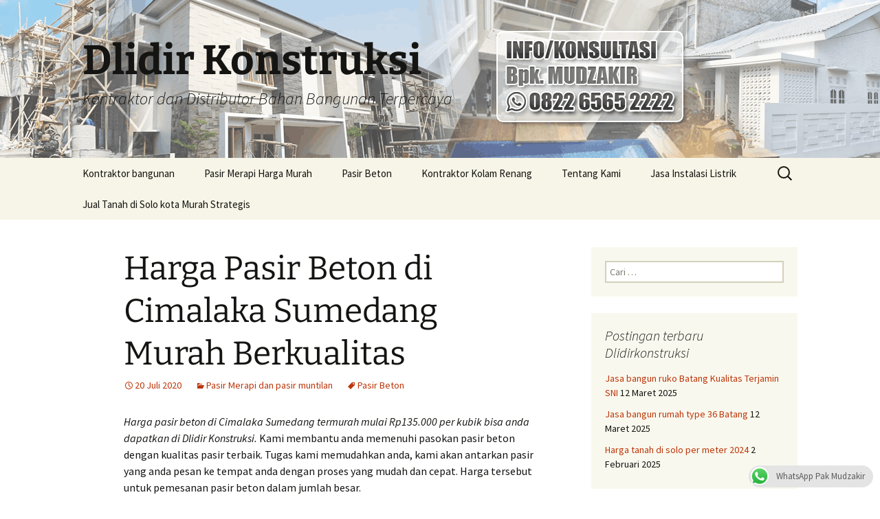

--- FILE ---
content_type: text/html; charset=UTF-8
request_url: https://dlidirkonstruksi.com/harga-pasir-beton-di-cimalaka-sumedang/
body_size: 85971
content:
<!DOCTYPE html>
<!--[if IE 7]>
<html class="ie ie7" lang="id">
<![endif]-->
<!--[if IE 8]>
<html class="ie ie8" lang="id">
<![endif]-->
<!--[if !(IE 7) & !(IE 8)]><!-->
<html lang="id">
<!--<![endif]-->
<head>
	<meta name="msvalidate.01" content="1679535F644835662391B79AA2A99975" />
	<meta charset="UTF-8">
	<meta name="viewport" content="width=device-width">
	<title>Harga Pasir Beton di Cimalaka Sumedang Murah Berkualitas | Dlidir Konstruksi</title>
	<link rel="profile" href="https://gmpg.org/xfn/11">
	<link rel="pingback" href="https://dlidirkonstruksi.com/xmlrpc.php">
	<!--[if lt IE 9]>
	<script src="https://dlidirkonstruksi.com/wp-content/themes/twentythirteen/js/html5.js?ver=3.7.0"></script>
	<![endif]-->
	<meta name='robots' content='max-image-preview:large' />
<link rel="alternate" type="application/rss+xml" title="Dlidir Konstruksi &raquo; Feed" href="https://dlidirkonstruksi.com/feed/" />
<link rel="alternate" type="application/rss+xml" title="Dlidir Konstruksi &raquo; Umpan Komentar" href="https://dlidirkonstruksi.com/comments/feed/" />
<link rel="alternate" type="application/rss+xml" title="Dlidir Konstruksi &raquo; Harga Pasir Beton di Cimalaka Sumedang Murah Berkualitas Umpan Komentar" href="https://dlidirkonstruksi.com/harga-pasir-beton-di-cimalaka-sumedang/feed/" />
<link rel="alternate" title="oEmbed (JSON)" type="application/json+oembed" href="https://dlidirkonstruksi.com/wp-json/oembed/1.0/embed?url=https%3A%2F%2Fdlidirkonstruksi.com%2Fharga-pasir-beton-di-cimalaka-sumedang%2F" />
<link rel="alternate" title="oEmbed (XML)" type="text/xml+oembed" href="https://dlidirkonstruksi.com/wp-json/oembed/1.0/embed?url=https%3A%2F%2Fdlidirkonstruksi.com%2Fharga-pasir-beton-di-cimalaka-sumedang%2F&#038;format=xml" />
<style id='wp-img-auto-sizes-contain-inline-css'>
img:is([sizes=auto i],[sizes^="auto," i]){contain-intrinsic-size:3000px 1500px}
/*# sourceURL=wp-img-auto-sizes-contain-inline-css */
</style>
<style id='wp-emoji-styles-inline-css'>

	img.wp-smiley, img.emoji {
		display: inline !important;
		border: none !important;
		box-shadow: none !important;
		height: 1em !important;
		width: 1em !important;
		margin: 0 0.07em !important;
		vertical-align: -0.1em !important;
		background: none !important;
		padding: 0 !important;
	}
/*# sourceURL=wp-emoji-styles-inline-css */
</style>
<style id='wp-block-library-inline-css'>
:root{--wp-block-synced-color:#7a00df;--wp-block-synced-color--rgb:122,0,223;--wp-bound-block-color:var(--wp-block-synced-color);--wp-editor-canvas-background:#ddd;--wp-admin-theme-color:#007cba;--wp-admin-theme-color--rgb:0,124,186;--wp-admin-theme-color-darker-10:#006ba1;--wp-admin-theme-color-darker-10--rgb:0,107,160.5;--wp-admin-theme-color-darker-20:#005a87;--wp-admin-theme-color-darker-20--rgb:0,90,135;--wp-admin-border-width-focus:2px}@media (min-resolution:192dpi){:root{--wp-admin-border-width-focus:1.5px}}.wp-element-button{cursor:pointer}:root .has-very-light-gray-background-color{background-color:#eee}:root .has-very-dark-gray-background-color{background-color:#313131}:root .has-very-light-gray-color{color:#eee}:root .has-very-dark-gray-color{color:#313131}:root .has-vivid-green-cyan-to-vivid-cyan-blue-gradient-background{background:linear-gradient(135deg,#00d084,#0693e3)}:root .has-purple-crush-gradient-background{background:linear-gradient(135deg,#34e2e4,#4721fb 50%,#ab1dfe)}:root .has-hazy-dawn-gradient-background{background:linear-gradient(135deg,#faaca8,#dad0ec)}:root .has-subdued-olive-gradient-background{background:linear-gradient(135deg,#fafae1,#67a671)}:root .has-atomic-cream-gradient-background{background:linear-gradient(135deg,#fdd79a,#004a59)}:root .has-nightshade-gradient-background{background:linear-gradient(135deg,#330968,#31cdcf)}:root .has-midnight-gradient-background{background:linear-gradient(135deg,#020381,#2874fc)}:root{--wp--preset--font-size--normal:16px;--wp--preset--font-size--huge:42px}.has-regular-font-size{font-size:1em}.has-larger-font-size{font-size:2.625em}.has-normal-font-size{font-size:var(--wp--preset--font-size--normal)}.has-huge-font-size{font-size:var(--wp--preset--font-size--huge)}.has-text-align-center{text-align:center}.has-text-align-left{text-align:left}.has-text-align-right{text-align:right}.has-fit-text{white-space:nowrap!important}#end-resizable-editor-section{display:none}.aligncenter{clear:both}.items-justified-left{justify-content:flex-start}.items-justified-center{justify-content:center}.items-justified-right{justify-content:flex-end}.items-justified-space-between{justify-content:space-between}.screen-reader-text{border:0;clip-path:inset(50%);height:1px;margin:-1px;overflow:hidden;padding:0;position:absolute;width:1px;word-wrap:normal!important}.screen-reader-text:focus{background-color:#ddd;clip-path:none;color:#444;display:block;font-size:1em;height:auto;left:5px;line-height:normal;padding:15px 23px 14px;text-decoration:none;top:5px;width:auto;z-index:100000}html :where(.has-border-color){border-style:solid}html :where([style*=border-top-color]){border-top-style:solid}html :where([style*=border-right-color]){border-right-style:solid}html :where([style*=border-bottom-color]){border-bottom-style:solid}html :where([style*=border-left-color]){border-left-style:solid}html :where([style*=border-width]){border-style:solid}html :where([style*=border-top-width]){border-top-style:solid}html :where([style*=border-right-width]){border-right-style:solid}html :where([style*=border-bottom-width]){border-bottom-style:solid}html :where([style*=border-left-width]){border-left-style:solid}html :where(img[class*=wp-image-]){height:auto;max-width:100%}:where(figure){margin:0 0 1em}html :where(.is-position-sticky){--wp-admin--admin-bar--position-offset:var(--wp-admin--admin-bar--height,0px)}@media screen and (max-width:600px){html :where(.is-position-sticky){--wp-admin--admin-bar--position-offset:0px}}

/*# sourceURL=wp-block-library-inline-css */
</style><style id='global-styles-inline-css'>
:root{--wp--preset--aspect-ratio--square: 1;--wp--preset--aspect-ratio--4-3: 4/3;--wp--preset--aspect-ratio--3-4: 3/4;--wp--preset--aspect-ratio--3-2: 3/2;--wp--preset--aspect-ratio--2-3: 2/3;--wp--preset--aspect-ratio--16-9: 16/9;--wp--preset--aspect-ratio--9-16: 9/16;--wp--preset--color--black: #000000;--wp--preset--color--cyan-bluish-gray: #abb8c3;--wp--preset--color--white: #fff;--wp--preset--color--pale-pink: #f78da7;--wp--preset--color--vivid-red: #cf2e2e;--wp--preset--color--luminous-vivid-orange: #ff6900;--wp--preset--color--luminous-vivid-amber: #fcb900;--wp--preset--color--light-green-cyan: #7bdcb5;--wp--preset--color--vivid-green-cyan: #00d084;--wp--preset--color--pale-cyan-blue: #8ed1fc;--wp--preset--color--vivid-cyan-blue: #0693e3;--wp--preset--color--vivid-purple: #9b51e0;--wp--preset--color--dark-gray: #141412;--wp--preset--color--red: #bc360a;--wp--preset--color--medium-orange: #db572f;--wp--preset--color--light-orange: #ea9629;--wp--preset--color--yellow: #fbca3c;--wp--preset--color--dark-brown: #220e10;--wp--preset--color--medium-brown: #722d19;--wp--preset--color--light-brown: #eadaa6;--wp--preset--color--beige: #e8e5ce;--wp--preset--color--off-white: #f7f5e7;--wp--preset--gradient--vivid-cyan-blue-to-vivid-purple: linear-gradient(135deg,rgb(6,147,227) 0%,rgb(155,81,224) 100%);--wp--preset--gradient--light-green-cyan-to-vivid-green-cyan: linear-gradient(135deg,rgb(122,220,180) 0%,rgb(0,208,130) 100%);--wp--preset--gradient--luminous-vivid-amber-to-luminous-vivid-orange: linear-gradient(135deg,rgb(252,185,0) 0%,rgb(255,105,0) 100%);--wp--preset--gradient--luminous-vivid-orange-to-vivid-red: linear-gradient(135deg,rgb(255,105,0) 0%,rgb(207,46,46) 100%);--wp--preset--gradient--very-light-gray-to-cyan-bluish-gray: linear-gradient(135deg,rgb(238,238,238) 0%,rgb(169,184,195) 100%);--wp--preset--gradient--cool-to-warm-spectrum: linear-gradient(135deg,rgb(74,234,220) 0%,rgb(151,120,209) 20%,rgb(207,42,186) 40%,rgb(238,44,130) 60%,rgb(251,105,98) 80%,rgb(254,248,76) 100%);--wp--preset--gradient--blush-light-purple: linear-gradient(135deg,rgb(255,206,236) 0%,rgb(152,150,240) 100%);--wp--preset--gradient--blush-bordeaux: linear-gradient(135deg,rgb(254,205,165) 0%,rgb(254,45,45) 50%,rgb(107,0,62) 100%);--wp--preset--gradient--luminous-dusk: linear-gradient(135deg,rgb(255,203,112) 0%,rgb(199,81,192) 50%,rgb(65,88,208) 100%);--wp--preset--gradient--pale-ocean: linear-gradient(135deg,rgb(255,245,203) 0%,rgb(182,227,212) 50%,rgb(51,167,181) 100%);--wp--preset--gradient--electric-grass: linear-gradient(135deg,rgb(202,248,128) 0%,rgb(113,206,126) 100%);--wp--preset--gradient--midnight: linear-gradient(135deg,rgb(2,3,129) 0%,rgb(40,116,252) 100%);--wp--preset--gradient--autumn-brown: linear-gradient(135deg, rgba(226,45,15,1) 0%, rgba(158,25,13,1) 100%);--wp--preset--gradient--sunset-yellow: linear-gradient(135deg, rgba(233,139,41,1) 0%, rgba(238,179,95,1) 100%);--wp--preset--gradient--light-sky: linear-gradient(135deg,rgba(228,228,228,1.0) 0%,rgba(208,225,252,1.0) 100%);--wp--preset--gradient--dark-sky: linear-gradient(135deg,rgba(0,0,0,1.0) 0%,rgba(56,61,69,1.0) 100%);--wp--preset--font-size--small: 13px;--wp--preset--font-size--medium: 20px;--wp--preset--font-size--large: 36px;--wp--preset--font-size--x-large: 42px;--wp--preset--spacing--20: 0.44rem;--wp--preset--spacing--30: 0.67rem;--wp--preset--spacing--40: 1rem;--wp--preset--spacing--50: 1.5rem;--wp--preset--spacing--60: 2.25rem;--wp--preset--spacing--70: 3.38rem;--wp--preset--spacing--80: 5.06rem;--wp--preset--shadow--natural: 6px 6px 9px rgba(0, 0, 0, 0.2);--wp--preset--shadow--deep: 12px 12px 50px rgba(0, 0, 0, 0.4);--wp--preset--shadow--sharp: 6px 6px 0px rgba(0, 0, 0, 0.2);--wp--preset--shadow--outlined: 6px 6px 0px -3px rgb(255, 255, 255), 6px 6px rgb(0, 0, 0);--wp--preset--shadow--crisp: 6px 6px 0px rgb(0, 0, 0);}:where(.is-layout-flex){gap: 0.5em;}:where(.is-layout-grid){gap: 0.5em;}body .is-layout-flex{display: flex;}.is-layout-flex{flex-wrap: wrap;align-items: center;}.is-layout-flex > :is(*, div){margin: 0;}body .is-layout-grid{display: grid;}.is-layout-grid > :is(*, div){margin: 0;}:where(.wp-block-columns.is-layout-flex){gap: 2em;}:where(.wp-block-columns.is-layout-grid){gap: 2em;}:where(.wp-block-post-template.is-layout-flex){gap: 1.25em;}:where(.wp-block-post-template.is-layout-grid){gap: 1.25em;}.has-black-color{color: var(--wp--preset--color--black) !important;}.has-cyan-bluish-gray-color{color: var(--wp--preset--color--cyan-bluish-gray) !important;}.has-white-color{color: var(--wp--preset--color--white) !important;}.has-pale-pink-color{color: var(--wp--preset--color--pale-pink) !important;}.has-vivid-red-color{color: var(--wp--preset--color--vivid-red) !important;}.has-luminous-vivid-orange-color{color: var(--wp--preset--color--luminous-vivid-orange) !important;}.has-luminous-vivid-amber-color{color: var(--wp--preset--color--luminous-vivid-amber) !important;}.has-light-green-cyan-color{color: var(--wp--preset--color--light-green-cyan) !important;}.has-vivid-green-cyan-color{color: var(--wp--preset--color--vivid-green-cyan) !important;}.has-pale-cyan-blue-color{color: var(--wp--preset--color--pale-cyan-blue) !important;}.has-vivid-cyan-blue-color{color: var(--wp--preset--color--vivid-cyan-blue) !important;}.has-vivid-purple-color{color: var(--wp--preset--color--vivid-purple) !important;}.has-black-background-color{background-color: var(--wp--preset--color--black) !important;}.has-cyan-bluish-gray-background-color{background-color: var(--wp--preset--color--cyan-bluish-gray) !important;}.has-white-background-color{background-color: var(--wp--preset--color--white) !important;}.has-pale-pink-background-color{background-color: var(--wp--preset--color--pale-pink) !important;}.has-vivid-red-background-color{background-color: var(--wp--preset--color--vivid-red) !important;}.has-luminous-vivid-orange-background-color{background-color: var(--wp--preset--color--luminous-vivid-orange) !important;}.has-luminous-vivid-amber-background-color{background-color: var(--wp--preset--color--luminous-vivid-amber) !important;}.has-light-green-cyan-background-color{background-color: var(--wp--preset--color--light-green-cyan) !important;}.has-vivid-green-cyan-background-color{background-color: var(--wp--preset--color--vivid-green-cyan) !important;}.has-pale-cyan-blue-background-color{background-color: var(--wp--preset--color--pale-cyan-blue) !important;}.has-vivid-cyan-blue-background-color{background-color: var(--wp--preset--color--vivid-cyan-blue) !important;}.has-vivid-purple-background-color{background-color: var(--wp--preset--color--vivid-purple) !important;}.has-black-border-color{border-color: var(--wp--preset--color--black) !important;}.has-cyan-bluish-gray-border-color{border-color: var(--wp--preset--color--cyan-bluish-gray) !important;}.has-white-border-color{border-color: var(--wp--preset--color--white) !important;}.has-pale-pink-border-color{border-color: var(--wp--preset--color--pale-pink) !important;}.has-vivid-red-border-color{border-color: var(--wp--preset--color--vivid-red) !important;}.has-luminous-vivid-orange-border-color{border-color: var(--wp--preset--color--luminous-vivid-orange) !important;}.has-luminous-vivid-amber-border-color{border-color: var(--wp--preset--color--luminous-vivid-amber) !important;}.has-light-green-cyan-border-color{border-color: var(--wp--preset--color--light-green-cyan) !important;}.has-vivid-green-cyan-border-color{border-color: var(--wp--preset--color--vivid-green-cyan) !important;}.has-pale-cyan-blue-border-color{border-color: var(--wp--preset--color--pale-cyan-blue) !important;}.has-vivid-cyan-blue-border-color{border-color: var(--wp--preset--color--vivid-cyan-blue) !important;}.has-vivid-purple-border-color{border-color: var(--wp--preset--color--vivid-purple) !important;}.has-vivid-cyan-blue-to-vivid-purple-gradient-background{background: var(--wp--preset--gradient--vivid-cyan-blue-to-vivid-purple) !important;}.has-light-green-cyan-to-vivid-green-cyan-gradient-background{background: var(--wp--preset--gradient--light-green-cyan-to-vivid-green-cyan) !important;}.has-luminous-vivid-amber-to-luminous-vivid-orange-gradient-background{background: var(--wp--preset--gradient--luminous-vivid-amber-to-luminous-vivid-orange) !important;}.has-luminous-vivid-orange-to-vivid-red-gradient-background{background: var(--wp--preset--gradient--luminous-vivid-orange-to-vivid-red) !important;}.has-very-light-gray-to-cyan-bluish-gray-gradient-background{background: var(--wp--preset--gradient--very-light-gray-to-cyan-bluish-gray) !important;}.has-cool-to-warm-spectrum-gradient-background{background: var(--wp--preset--gradient--cool-to-warm-spectrum) !important;}.has-blush-light-purple-gradient-background{background: var(--wp--preset--gradient--blush-light-purple) !important;}.has-blush-bordeaux-gradient-background{background: var(--wp--preset--gradient--blush-bordeaux) !important;}.has-luminous-dusk-gradient-background{background: var(--wp--preset--gradient--luminous-dusk) !important;}.has-pale-ocean-gradient-background{background: var(--wp--preset--gradient--pale-ocean) !important;}.has-electric-grass-gradient-background{background: var(--wp--preset--gradient--electric-grass) !important;}.has-midnight-gradient-background{background: var(--wp--preset--gradient--midnight) !important;}.has-small-font-size{font-size: var(--wp--preset--font-size--small) !important;}.has-medium-font-size{font-size: var(--wp--preset--font-size--medium) !important;}.has-large-font-size{font-size: var(--wp--preset--font-size--large) !important;}.has-x-large-font-size{font-size: var(--wp--preset--font-size--x-large) !important;}
/*# sourceURL=global-styles-inline-css */
</style>

<style id='classic-theme-styles-inline-css'>
/*! This file is auto-generated */
.wp-block-button__link{color:#fff;background-color:#32373c;border-radius:9999px;box-shadow:none;text-decoration:none;padding:calc(.667em + 2px) calc(1.333em + 2px);font-size:1.125em}.wp-block-file__button{background:#32373c;color:#fff;text-decoration:none}
/*# sourceURL=/wp-includes/css/classic-themes.min.css */
</style>
<link rel='stylesheet' id='ccw_main_css-css' href='https://dlidirkonstruksi.com/wp-content/plugins/click-to-chat-for-whatsapp/prev/assets/css/mainstyles.css?ver=4.36' media='all' />
<link rel='stylesheet' id='twentythirteen-fonts-css' href='https://dlidirkonstruksi.com/wp-content/themes/twentythirteen/fonts/source-sans-pro-plus-bitter.css' media='all' />
<link rel='stylesheet' id='genericons-css' href='https://dlidirkonstruksi.com/wp-content/themes/twentythirteen/genericons/genericons.css?ver=6.9' media='all' />
<link rel='stylesheet' id='twentythirteen-style-css' href='https://dlidirkonstruksi.com/wp-content/themes/twentythirteen/style.css?ver=6.9' media='all' />
<link rel='stylesheet' id='twentythirteen-block-style-css' href='https://dlidirkonstruksi.com/wp-content/themes/twentythirteen/css/blocks.css?ver=6.9' media='all' />
<script src="https://dlidirkonstruksi.com/wp-includes/js/jquery/jquery.min.js?ver=3.7.1" id="jquery-core-js"></script>
<script src="https://dlidirkonstruksi.com/wp-includes/js/jquery/jquery-migrate.min.js?ver=3.4.1" id="jquery-migrate-js"></script>
<link rel="https://api.w.org/" href="https://dlidirkonstruksi.com/wp-json/" /><link rel="alternate" title="JSON" type="application/json" href="https://dlidirkonstruksi.com/wp-json/wp/v2/posts/1954" /><link rel="EditURI" type="application/rsd+xml" title="RSD" href="https://dlidirkonstruksi.com/xmlrpc.php?rsd" />
<meta name="generator" content="WordPress 6.9" />
<link rel="canonical" href="https://dlidirkonstruksi.com/harga-pasir-beton-di-cimalaka-sumedang/" />
<link rel='shortlink' href='https://dlidirkonstruksi.com/?p=1954' />
<style>.recentcomments a{display:inline !important;padding:0 !important;margin:0 !important;}</style>	<style type="text/css" id="twentythirteen-header-css">
		.site-header {
		background: url(https://dlidirkonstruksi.com/wp-content/uploads/2022/06/Tajuk-konstruksi-rev1-riot.png) no-repeat scroll top;
		background-size: 1600px auto;
	}
	@media (max-width: 767px) {
		.site-header {
			background-size: 768px auto;
		}
	}
	@media (max-width: 359px) {
		.site-header {
			background-size: 360px auto;
		}
	}
			</style>
	<link rel="icon" href="https://dlidirkonstruksi.com/wp-content/uploads/2020/01/cropped-Distributor-Bahan-Bangunan-terpercaya-harga-murah-150x150.jpg" sizes="32x32" />
<link rel="icon" href="https://dlidirkonstruksi.com/wp-content/uploads/2020/01/cropped-Distributor-Bahan-Bangunan-terpercaya-harga-murah-300x300.jpg" sizes="192x192" />
<link rel="apple-touch-icon" href="https://dlidirkonstruksi.com/wp-content/uploads/2020/01/cropped-Distributor-Bahan-Bangunan-terpercaya-harga-murah-300x300.jpg" />
<meta name="msapplication-TileImage" content="https://dlidirkonstruksi.com/wp-content/uploads/2020/01/cropped-Distributor-Bahan-Bangunan-terpercaya-harga-murah-300x300.jpg" />
	<meta name="google-site-verification" content="KyoDRw-8tNw1SaTHx20tz2nRlfk-x2TKradhPapnJos" />
	<meta name="p:domain_verify" content="b327d85817e5d62949c997643aeeace1" />
<!-- Google Tag Manager -->
<script>(function(w,d,s,l,i){w[l]=w[l]||[];w[l].push({'gtm.start':
new Date().getTime(),event:'gtm.js'});var f=d.getElementsByTagName(s)[0],
j=d.createElement(s),dl=l!='dataLayer'?'&l='+l:'';j.async=true;j.src=
'https://www.googletagmanager.com/gtm.js?id='+i+dl;f.parentNode.insertBefore(j,f);
})(window,document,'script','dataLayer','GTM-P6WM664');</script>
<!-- End Google Tag Manager -->
</head>

<body class="wp-singular post-template-default single single-post postid-1954 single-format-standard wp-embed-responsive wp-theme-twentythirteen wp-child-theme-twentythirteen-child single-author sidebar">
	<!-- Google Tag Manager (noscript) -->
	<noscript><iframe src="https://www.googletagmanager.com/ns.html?id=GTM-P6WM664"
	height="0" width="0" style="display:none;visibility:hidden"></iframe></noscript>
	<!-- End Google Tag Manager (noscript) -->
		<div id="page" class="hfeed site">
		<header id="masthead" class="site-header" role="banner">
			<a class="home-link" href="https://dlidirkonstruksi.com/" title="Dlidir Konstruksi" rel="home">
				<h1 class="site-title">Dlidir Konstruksi</h1>
				<h2 class="site-description">Kontraktor dan Distributor Bahan Bangunan Terpercaya</h2>
			</a>

			<div id="navbar" class="navbar">
				<nav id="site-navigation" class="navigation main-navigation" role="navigation">
					<button class="menu-toggle">Menu</button>
					<a class="screen-reader-text skip-link" href="#content" title="Langsung ke isi">Langsung ke isi</a>
					<div class="menu-menu-1-container"><ul id="primary-menu" class="nav-menu"><li id="menu-item-1913" class="menu-item menu-item-type-post_type menu-item-object-page menu-item-1913"><a href="https://dlidirkonstruksi.com/kontraktor-bangunan-terpercaya-di-dlidirkonstruksi/">Kontraktor bangunan</a></li>
<li id="menu-item-10" class="menu-item menu-item-type-post_type menu-item-object-page menu-item-has-children menu-item-10"><a href="https://dlidirkonstruksi.com/pasir-merapi-harga-murah/">Pasir Merapi Harga Murah</a>
<ul class="sub-menu">
	<li id="menu-item-4521" class="menu-item menu-item-type-post_type menu-item-object-page menu-item-4521"><a href="https://dlidirkonstruksi.com/jual-pasir-bantul-harga-murah-rp242-000-perkubik/">Jual Pasir Bantul Harga Murah Rp242.000,-perkubik</a></li>
	<li id="menu-item-4522" class="menu-item menu-item-type-post_type menu-item-object-page menu-item-4522"><a href="https://dlidirkonstruksi.com/jual-pasir-di-banyumas-harga-murah-rp430-000-perkubik/">Jual Pasir di Banyumas Harga Murah Rp430.000,-perkubik</a></li>
	<li id="menu-item-4523" class="menu-item menu-item-type-post_type menu-item-object-page menu-item-4523"><a href="https://dlidirkonstruksi.com/jual-pasir-di-batang-harga-murah-rp430-000-perkubik/">Jual Pasir di Batang Harga Murah Rp430.000,-perkubik</a></li>
	<li id="menu-item-4524" class="menu-item menu-item-type-post_type menu-item-object-page menu-item-4524"><a href="https://dlidirkonstruksi.com/jual-pasir-di-blora-harga-murah-rp350-000-perkubik/">Jual Pasir di Blora Harga Murah Rp350.000,-perkubik</a></li>
	<li id="menu-item-4525" class="menu-item menu-item-type-post_type menu-item-object-page menu-item-4525"><a href="https://dlidirkonstruksi.com/jual-pasir-di-boyolali-harga-murah-rp270-000-perkubik/">Jual Pasir di Boyolali Harga Murah Rp270.000,-perkubik</a></li>
	<li id="menu-item-4526" class="menu-item menu-item-type-post_type menu-item-object-page menu-item-4526"><a href="https://dlidirkonstruksi.com/jual-pasir-di-brebes-harga-murah-rp470-000-perkubik/">Jual Pasir di Brebes Harga Murah Rp470.000,-perkubik</a></li>
	<li id="menu-item-4527" class="menu-item menu-item-type-post_type menu-item-object-page menu-item-4527"><a href="https://dlidirkonstruksi.com/jual-pasir-di-cilacap-harga-murah-rp480-000-perkubik/">Jual Pasir di Cilacap Harga Murah Rp480.000,-perkubik</a></li>
	<li id="menu-item-4528" class="menu-item menu-item-type-post_type menu-item-object-page menu-item-4528"><a href="https://dlidirkonstruksi.com/jual-pasir-di-demak-harga-murah-rp328-000-perkubik/">Jual Pasir di Demak Harga Murah Rp328.000,-perkubik</a></li>
	<li id="menu-item-4529" class="menu-item menu-item-type-post_type menu-item-object-page menu-item-4529"><a href="https://dlidirkonstruksi.com/jual-pasir-di-jepara-harga-murah-rp357-000-perkubik/">Jual Pasir di Jepara Harga Murah Rp357.000,-perkubik</a></li>
	<li id="menu-item-4530" class="menu-item menu-item-type-post_type menu-item-object-page menu-item-4530"><a href="https://dlidirkonstruksi.com/jual-pasir-di-karanganyar-harga-murah-rp285-000-perkubik/">Jual Pasir di Karanganyar Harga Murah Rp285.000,-perkubik</a></li>
	<li id="menu-item-4531" class="menu-item menu-item-type-post_type menu-item-object-page menu-item-4531"><a href="https://dlidirkonstruksi.com/jual-pasir-di-kebumen-harga-murah-rp342-000-perkubik/">Jual Pasir di Kebumen Harga Murah Rp342.000,-perkubik</a></li>
	<li id="menu-item-4532" class="menu-item menu-item-type-post_type menu-item-object-page menu-item-4532"><a href="https://dlidirkonstruksi.com/jual-pasir-di-kendal-harga-murah-rp400-000-perkubik/">Jual Pasir di Kendal Harga Murah Rp400.000,-perkubik</a></li>
	<li id="menu-item-4533" class="menu-item menu-item-type-post_type menu-item-object-page menu-item-4533"><a href="https://dlidirkonstruksi.com/jual-pasir-di-kota-jogja-harga-murah-rp215-000-perkubik/">Jual Pasir di Kota Jogja Harga Murah Rp215.000,-perkubik</a></li>
	<li id="menu-item-4534" class="menu-item menu-item-type-post_type menu-item-object-page menu-item-4534"><a href="https://dlidirkonstruksi.com/jual-pasir-di-kota-klaten-harga-murah-rp200-000-perkubik/">Jual Pasir di Kota Klaten Harga Murah Rp200.000,-perkubik</a></li>
	<li id="menu-item-4535" class="menu-item menu-item-type-post_type menu-item-object-page menu-item-4535"><a href="https://dlidirkonstruksi.com/jual-pasir-di-kota-semarang-harga-murah-rp300-000-perkubik/">Jual Pasir di Kota Semarang Harga Murah Rp300.000,-perkubik</a></li>
	<li id="menu-item-4536" class="menu-item menu-item-type-post_type menu-item-object-page menu-item-4536"><a href="https://dlidirkonstruksi.com/jual-pasir-di-kota-solo-harga-murah-rp214-000-perkubik/">Jual Pasir di Kota Solo Harga Murah Rp214.000,-perkubik</a></li>
	<li id="menu-item-4537" class="menu-item menu-item-type-post_type menu-item-object-page menu-item-4537"><a href="https://dlidirkonstruksi.com/jual-pasir-di-kota-sukoharjo-harga-murah-rp228-000-perkubik/">Jual Pasir di Kota Sukoharjo Harga Murah Rp228.000,-perkubik</a></li>
	<li id="menu-item-4538" class="menu-item menu-item-type-post_type menu-item-object-page menu-item-4538"><a href="https://dlidirkonstruksi.com/jual-pasir-di-kota-wonogiri-harga-murah-rp270-000-perkubik/">Jual Pasir di Kota Wonogiri Harga Murah Rp270.000,-perkubik</a></li>
	<li id="menu-item-4539" class="menu-item menu-item-type-post_type menu-item-object-page menu-item-4539"><a href="https://dlidirkonstruksi.com/jual-pasir-di-kudus-harga-murah-rp360-000-perkubik/">Jual Pasir di Kudus Harga Murah Rp360.000,-perkubik</a></li>
	<li id="menu-item-4540" class="menu-item menu-item-type-post_type menu-item-object-page menu-item-4540"><a href="https://dlidirkonstruksi.com/jual-pasir-di-magelang-harga-murah-rp220-000-perkubik/">Jual Pasir di Magelang Harga Murah Rp220.000,-perkubik</a></li>
	<li id="menu-item-4541" class="menu-item menu-item-type-post_type menu-item-object-page menu-item-4541"><a href="https://dlidirkonstruksi.com/jual-pasir-di-pekalongan/">Jual Pasir di Pekalongan Harga Murah Rp460.000,-perkubik</a></li>
	<li id="menu-item-4542" class="menu-item menu-item-type-post_type menu-item-object-page menu-item-4542"><a href="https://dlidirkonstruksi.com/jual-pasir-di-pemalang-harga-murah-rp450-000-perkubik/">Jual Pasir di Pemalang Harga Murah Rp450.000,-perkubik</a></li>
	<li id="menu-item-4543" class="menu-item menu-item-type-post_type menu-item-object-page menu-item-4543"><a href="https://dlidirkonstruksi.com/jual-pasir-di-purwodadi-harga-murah-rp330-000-perkubik/">Jual Pasir di Purwodadi Harga Murah Rp330.000,-perkubik</a></li>
	<li id="menu-item-4544" class="menu-item menu-item-type-post_type menu-item-object-page menu-item-4544"><a href="https://dlidirkonstruksi.com/jual-pasir-di-purworejo-harga-murah-rp345-000-perkubik/">Jual Pasir di Purworejo Harga Murah Rp345.000,-perkubik</a></li>
	<li id="menu-item-4545" class="menu-item menu-item-type-post_type menu-item-object-page menu-item-4545"><a href="https://dlidirkonstruksi.com/jual-pasir-di-rembang-harga-murah-rp380-000-perkubik/">Jual Pasir di Rembang Harga Murah Rp380.000,-perkubik</a></li>
	<li id="menu-item-4546" class="menu-item menu-item-type-post_type menu-item-object-page menu-item-4546"><a href="https://dlidirkonstruksi.com/jual-pasir-di-salatiga-harga-murah-rp275-000-perkubik/">Jual Pasir di Salatiga Harga Murah Rp275.000,-perkubik</a></li>
	<li id="menu-item-4547" class="menu-item menu-item-type-post_type menu-item-object-page menu-item-4547"><a href="https://dlidirkonstruksi.com/jual-pasir-di-sleman-harga-murah-rp214-000-perkubik/">Jual Pasir di Sleman Harga Murah Rp214.000,-perkubik</a></li>
	<li id="menu-item-4548" class="menu-item menu-item-type-post_type menu-item-object-page menu-item-4548"><a href="https://dlidirkonstruksi.com/jual-pasir-di-sragen-harga-murah-rp270-000-perkubik/">Jual Pasir di Sragen Harga Murah Rp270.000,-perkubik</a></li>
	<li id="menu-item-4549" class="menu-item menu-item-type-post_type menu-item-object-page menu-item-4549"><a href="https://dlidirkonstruksi.com/jual-pasir-di-temanggung-harga-murah-rp250-000-perkubik/">Jual Pasir di Temanggung Harga Murah Rp250.000,-perkubik</a></li>
	<li id="menu-item-4550" class="menu-item menu-item-type-post_type menu-item-object-page menu-item-4550"><a href="https://dlidirkonstruksi.com/jual-pasir-di-ungaran-harga-murah-rp280-000-perkubik/">Jual Pasir di Ungaran Harga Murah Rp280.000,-perkubik</a></li>
	<li id="menu-item-4551" class="menu-item menu-item-type-post_type menu-item-object-page menu-item-4551"><a href="https://dlidirkonstruksi.com/jual-pasir-di-wonosobo-harga-murah-rp270-000-perkubik/">Jual Pasir di Wonosobo Harga Murah Rp270.000,-perkubik</a></li>
	<li id="menu-item-4552" class="menu-item menu-item-type-post_type menu-item-object-page menu-item-4552"><a href="https://dlidirkonstruksi.com/jual-pasir-kulonprogo-harga-murah-rp260-000-perkubik/">Jual Pasir Kulonprogo Harga Murah Rp260.000,-perkubik</a></li>
	<li id="menu-item-4553" class="menu-item menu-item-type-post_type menu-item-object-page menu-item-4553"><a href="https://dlidirkonstruksi.com/jual-pasir-merapi-jogja-kualitas-terbaik/">Jual Pasir Merapi Jogja Kualitas Terbaik Harga 1 Truk Murah</a></li>
	<li id="menu-item-4554" class="menu-item menu-item-type-post_type menu-item-object-page menu-item-4554"><a href="https://dlidirkonstruksi.com/jual-pasir-merapi-semarang-harga-1-truk-murah/">Jual Pasir Merapi Semarang Harga per Truk (Rit) Murah Mulai 235rb</a></li>
	<li id="menu-item-4555" class="menu-item menu-item-type-post_type menu-item-object-page menu-item-4555"><a href="https://dlidirkonstruksi.com/jual-pasir-merapi-solo-1-truk-harga-murah/">Jual Pasir Merapi Solo 1 truk harga murah</a></li>
	<li id="menu-item-4556" class="menu-item menu-item-type-post_type menu-item-object-page menu-item-4556"><a href="https://dlidirkonstruksi.com/jual-pasir-wonosari-jogja-harga-murah-rp257-000-perkubik/">Jual Pasir Wonosari Jogja Harga Murah Rp257.000,-perkubik</a></li>
</ul>
</li>
<li id="menu-item-1736" class="menu-item menu-item-type-post_type menu-item-object-page menu-item-1736"><a href="https://dlidirkonstruksi.com/pasir-beton-harga-murah/">Pasir Beton</a></li>
<li id="menu-item-1241" class="menu-item menu-item-type-post_type menu-item-object-page menu-item-1241"><a href="https://dlidirkonstruksi.com/kontraktor-kolam-renang/">Kontraktor Kolam Renang</a></li>
<li id="menu-item-40" class="menu-item menu-item-type-post_type menu-item-object-page menu-item-has-children menu-item-40"><a href="https://dlidirkonstruksi.com/dlidir-konstruksi-bahan-bangunan/">Tentang Kami</a>
<ul class="sub-menu">
	<li id="menu-item-4482" class="menu-item menu-item-type-post_type menu-item-object-page menu-item-4482"><a href="https://dlidirkonstruksi.com/kontraktor-bangunan-jogja/">Kontraktor Bangunan Jogja Harga Bangunan per Meter Terjangkau</a></li>
	<li id="menu-item-4483" class="menu-item menu-item-type-post_type menu-item-object-page menu-item-4483"><a href="https://dlidirkonstruksi.com/kontraktor-bangunan-karanganyar-biaya-terjangkau/">Kontraktor Bangunan Karanganyar Biaya Terjangkau</a></li>
	<li id="menu-item-4484" class="menu-item menu-item-type-post_type menu-item-object-page menu-item-4484"><a href="https://dlidirkonstruksi.com/kontraktor-bangunan-klaten-kualitas-pilihan/">Kontraktor Bangunan Klaten Kualitas Pilihan</a></li>
	<li id="menu-item-4485" class="menu-item menu-item-type-post_type menu-item-object-page menu-item-4485"><a href="https://dlidirkonstruksi.com/kontraktor-bangunan-semarang/">Kontraktor Bangunan Semarang Terbaik Tukang Berpengalaman</a></li>
	<li id="menu-item-4486" class="menu-item menu-item-type-post_type menu-item-object-page menu-item-4486"><a href="https://dlidirkonstruksi.com/kontraktor-bangunan-solo/">Kontraktor Bangunan Solo Berkualitas dan Terpercaya</a></li>
	<li id="menu-item-4487" class="menu-item menu-item-type-post_type menu-item-object-page menu-item-4487"><a href="https://dlidirkonstruksi.com/kontraktor-bangunan-sragen-terpercaya/">Kontraktor Bangunan Sragen Terpercaya</a></li>
	<li id="menu-item-4488" class="menu-item menu-item-type-post_type menu-item-object-page menu-item-4488"><a href="https://dlidirkonstruksi.com/kontraktor-bangunan-sukoharjo-harga-kompetitif/">Kontraktor Bangunan Sukoharjo Harga Kompetitif</a></li>
	<li id="menu-item-4491" class="menu-item menu-item-type-post_type menu-item-object-page menu-item-4491"><a href="https://dlidirkonstruksi.com/kontraktor-rumah-banjarnegara-tukang-handal/">Kontraktor Rumah Banjarnegara Tukang Handal</a></li>
	<li id="menu-item-4492" class="menu-item menu-item-type-post_type menu-item-object-page menu-item-4492"><a href="https://dlidirkonstruksi.com/kontraktor-rumah-bantul-harga-bersaing/">Kontraktor Rumah Bantul Harga Bersaing</a></li>
	<li id="menu-item-4493" class="menu-item menu-item-type-post_type menu-item-object-page menu-item-4493"><a href="https://dlidirkonstruksi.com/kontraktor-rumah-banyumas-harga-terjangkau/">Kontraktor Rumah Banyumas Harga Terjangkau</a></li>
	<li id="menu-item-4494" class="menu-item menu-item-type-post_type menu-item-object-page menu-item-4494"><a href="https://dlidirkonstruksi.com/kontraktor-rumah-batang-pemborong-handal/">Kontraktor Rumah Batang Pemborong Handal</a></li>
	<li id="menu-item-4495" class="menu-item menu-item-type-post_type menu-item-object-page menu-item-4495"><a href="https://dlidirkonstruksi.com/kontraktor-rumah-blora-biaya-terjangkau/">Kontraktor Rumah Blora Biaya Terjangkau</a></li>
	<li id="menu-item-4496" class="menu-item menu-item-type-post_type menu-item-object-page menu-item-4496"><a href="https://dlidirkonstruksi.com/kontraktor-rumah-boyolali-harga-per-meter-terjangkau/">Kontraktor Rumah Boyolali Harga Per Meter Terjangkau</a></li>
	<li id="menu-item-4497" class="menu-item menu-item-type-post_type menu-item-object-page menu-item-4497"><a href="https://dlidirkonstruksi.com/kontraktor-rumah-brebes-pemborong-terpercaya/">Kontraktor Rumah Brebes Pemborong Terpercaya</a></li>
	<li id="menu-item-4498" class="menu-item menu-item-type-post_type menu-item-object-page menu-item-4498"><a href="https://dlidirkonstruksi.com/kontraktor-rumah-cilacap-pemborong-amanah/">Kontraktor Rumah Cilacap Pemborong Amanah</a></li>
	<li id="menu-item-4499" class="menu-item menu-item-type-post_type menu-item-object-page menu-item-4499"><a href="https://dlidirkonstruksi.com/kontraktor-rumah-demak-dengan-tenaga-yang-ahli/">Kontraktor Rumah Demak Dengan Tenaga Yang Ahli</a></li>
	<li id="menu-item-4500" class="menu-item menu-item-type-post_type menu-item-object-page menu-item-4500"><a href="https://dlidirkonstruksi.com/kontraktor-rumah-grobogan-harga-terjangkau/">Kontraktor Rumah Grobogan Harga Terjangkau</a></li>
	<li id="menu-item-4501" class="menu-item menu-item-type-post_type menu-item-object-page menu-item-4501"><a href="https://dlidirkonstruksi.com/kontraktor-rumah-gunungkidul-biaya-terjangkau/">Kontraktor Rumah Gunungkidul Biaya Terjangkau</a></li>
	<li id="menu-item-4502" class="menu-item menu-item-type-post_type menu-item-object-page menu-item-4502"><a href="https://dlidirkonstruksi.com/kontraktor-rumah-jepara-bangunan-bergaransi/">Kontraktor Rumah Jepara Bangunan Bergaransi</a></li>
	<li id="menu-item-4503" class="menu-item menu-item-type-post_type menu-item-object-page menu-item-4503"><a href="https://dlidirkonstruksi.com/kontraktor-rumah-kebumen-tenaga-profesional/">Kontraktor Rumah Kebumen Tenaga Profesional</a></li>
	<li id="menu-item-4504" class="menu-item menu-item-type-post_type menu-item-object-page menu-item-4504"><a href="https://dlidirkonstruksi.com/kontraktor-rumah-kendal-biaya-terjangkau/">Kontraktor Rumah Kendal Biaya Terjangkau</a></li>
	<li id="menu-item-4505" class="menu-item menu-item-type-post_type menu-item-object-page menu-item-4505"><a href="https://dlidirkonstruksi.com/kontraktor-rumah-kudus-pemborong-handal/">Kontraktor Rumah Kudus Pemborong Handal</a></li>
	<li id="menu-item-4506" class="menu-item menu-item-type-post_type menu-item-object-page menu-item-4506"><a href="https://dlidirkonstruksi.com/kontraktor-rumah-kulon-progo-biaya-terjangkau/">Kontraktor Rumah Kulon Progo Biaya Terjangkau</a></li>
	<li id="menu-item-4507" class="menu-item menu-item-type-post_type menu-item-object-page menu-item-4507"><a href="https://dlidirkonstruksi.com/kontraktor-rumah-magelang-biaya-terjangkau/">Kontraktor Rumah Magelang Biaya Terjangkau</a></li>
	<li id="menu-item-4834" class="menu-item menu-item-type-post_type menu-item-object-page menu-item-4834"><a href="https://dlidirkonstruksi.com/kontraktor-rumah-mungkid-magelang-murah/">Kontraktor Rumah Mungkid Magelang Murah</a></li>
	<li id="menu-item-4508" class="menu-item menu-item-type-post_type menu-item-object-page menu-item-4508"><a href="https://dlidirkonstruksi.com/kontraktor-rumah-pati-pemborong-amanah/">Kontraktor Rumah Pati Pemborong Amanah</a></li>
	<li id="menu-item-4509" class="menu-item menu-item-type-post_type menu-item-object-page menu-item-4509"><a href="https://dlidirkonstruksi.com/kontraktor-rumah-pekalongan-harga-terjangkau/">Kontraktor Rumah Pekalongan Harga Terjangkau</a></li>
	<li id="menu-item-4510" class="menu-item menu-item-type-post_type menu-item-object-page menu-item-4510"><a href="https://dlidirkonstruksi.com/kontraktor-rumah-pemalang/">Kontraktor Rumah Pemalang Murah</a></li>
	<li id="menu-item-4511" class="menu-item menu-item-type-post_type menu-item-object-page menu-item-4511"><a href="https://dlidirkonstruksi.com/kontraktor-rumah-purbalingga-terpercaya/">Kontraktor Rumah Purbalingga Terpercaya</a></li>
	<li id="menu-item-4512" class="menu-item menu-item-type-post_type menu-item-object-page menu-item-4512"><a href="https://dlidirkonstruksi.com/kontraktor-rumah-purworejo-pemborong-ahli/">Kontraktor Rumah Purworejo pemborong ahli</a></li>
	<li id="menu-item-4513" class="menu-item menu-item-type-post_type menu-item-object-page menu-item-4513"><a href="https://dlidirkonstruksi.com/kontraktor-rumah-rembang-biaya-terjangkau/">Kontraktor Rumah Rembang Biaya Terjangkau</a></li>
	<li id="menu-item-4514" class="menu-item menu-item-type-post_type menu-item-object-page menu-item-4514"><a href="https://dlidirkonstruksi.com/kontraktor-rumah-salatiga-pemborong-handal/">Kontraktor Rumah Salatiga Pemborong Handal</a></li>
	<li id="menu-item-4515" class="menu-item menu-item-type-post_type menu-item-object-page menu-item-4515"><a href="https://dlidirkonstruksi.com/kontraktor-rumah-sleman-terpercaya/">Kontraktor Rumah Sleman Terpercaya</a></li>
	<li id="menu-item-4516" class="menu-item menu-item-type-post_type menu-item-object-page menu-item-4516"><a href="https://dlidirkonstruksi.com/kontraktor-rumah-tegal-harga-bersaing/">Kontraktor Rumah Tegal Harga bersaing</a></li>
	<li id="menu-item-4517" class="menu-item menu-item-type-post_type menu-item-object-page menu-item-4517"><a href="https://dlidirkonstruksi.com/kontraktor-rumah-temanggung-pemborong-berkualitas/">Kontraktor Rumah Temanggung pemborong berkualitas</a></li>
	<li id="menu-item-4518" class="menu-item menu-item-type-post_type menu-item-object-page menu-item-4518"><a href="https://dlidirkonstruksi.com/kontraktor-rumah-ungaran-kualitas-bergaransi/">Kontraktor Rumah Ungaran Kualitas Bergaransi</a></li>
	<li id="menu-item-4519" class="menu-item menu-item-type-post_type menu-item-object-page menu-item-4519"><a href="https://dlidirkonstruksi.com/kontraktor-rumah-wonogiri-biaya/">Kontraktor Rumah Wonogiri Biaya Permeter Terjangkau</a></li>
	<li id="menu-item-4520" class="menu-item menu-item-type-post_type menu-item-object-page menu-item-4520"><a href="https://dlidirkonstruksi.com/kontraktor-rumah-wonosobo-bergaransi/">Kontraktor Rumah Wonosobo Bergaransi</a></li>
</ul>
</li>
<li id="menu-item-920" class="menu-item menu-item-type-custom menu-item-object-custom menu-item-has-children menu-item-920"><a href="#">Jasa Instalasi Listrik</a>
<ul class="sub-menu">
	<li id="menu-item-919" class="menu-item menu-item-type-post_type menu-item-object-page menu-item-919"><a href="https://dlidirkonstruksi.com/jasa-instalasi-listrik-solo-profesional/">Jasa Instalasi Listrik Solo Profesional</a></li>
	<li id="menu-item-960" class="menu-item menu-item-type-post_type menu-item-object-page menu-item-960"><a href="https://dlidirkonstruksi.com/jasa-instalasi-listrik-jogja-terbaik/">Jasa Instalasi Listrik Jogja Terbaik</a></li>
	<li id="menu-item-944" class="menu-item menu-item-type-post_type menu-item-object-page menu-item-944"><a href="https://dlidirkonstruksi.com/jasa-instalasi-listrik-semarang-terpercaya/">Jasa Instalasi Listrik Semarang Terpercaya</a></li>
	<li id="menu-item-6999" class="menu-item menu-item-type-post_type menu-item-object-page menu-item-6999"><a href="https://dlidirkonstruksi.com/jual-tanah-di-solo-kota-murah-strategis/">Jual Tanah di Solo kota Murah Strategis</a></li>
</ul>
</li>
<li id="menu-item-7247" class="menu-item menu-item-type-post_type menu-item-object-page menu-item-7247"><a href="https://dlidirkonstruksi.com/jual-tanah-di-solo-kota-murah-strategis/">Jual Tanah di Solo kota Murah Strategis</a></li>
</ul></div>					<form role="search" method="get" class="search-form" action="https://dlidirkonstruksi.com/">
				<label>
					<span class="screen-reader-text">Cari untuk:</span>
					<input type="search" class="search-field" placeholder="Cari &hellip;" value="" name="s" />
				</label>
				<input type="submit" class="search-submit" value="Cari" />
			</form>				</nav><!-- #site-navigation -->
			</div><!-- #navbar -->
		</header><!-- #masthead -->

		<div id="main" class="site-main">


	<div id="primary" class="content-area">
		<div id="content" class="site-content" role="main">

			
				
<article id="post-1954" class="post-1954 post type-post status-publish format-standard hentry category-pasir-merapi-dan-pasir-muntilan tag-pasir-beton">
	<header class="entry-header">
		
				<h1 class="entry-title">Harga Pasir Beton di Cimalaka Sumedang Murah Berkualitas</h1>
		
		<div class="entry-meta">
			<span class="date"><a href="https://dlidirkonstruksi.com/harga-pasir-beton-di-cimalaka-sumedang/" title="Permalink untuk Harga Pasir Beton di Cimalaka Sumedang Murah Berkualitas" rel="bookmark"><time class="entry-date" datetime="2020-07-20T15:46:19+07:00">20 Juli 2020</time></a></span><span class="categories-links"><a href="https://dlidirkonstruksi.com/category/pasir-merapi-dan-pasir-muntilan/" rel="category tag">Pasir Merapi dan pasir muntilan</a></span><span class="tags-links"><a href="https://dlidirkonstruksi.com/tag/pasir-beton/" rel="tag">Pasir Beton</a></span><span class="author vcard"><a class="url fn n" href="https://dlidirkonstruksi.com/author/mudzakir/" title="Lihat semua tulisan oleh mudzakir" rel="author">mudzakir</a></span>					</div><!-- .entry-meta -->
	</header><!-- .entry-header -->

		<div class="entry-content">
		<p><em>Harga pasir beton di Cimalaka Sumedang termurah mulai Rp135.000 per kubik bisa anda dapatkan di Dlidir Konstruksi.</em> Kami membantu anda memenuhi pasokan pasir beton dengan kualitas pasir terbaik. Tugas kami memudahkan anda, kami akan antarkan pasir yang anda pesan ke tempat anda dengan proses yang mudah dan cepat. Harga tersebut untuk pemesanan pasir beton dalam jumlah besar.</p>
<figure id="attachment_1958" aria-describedby="caption-attachment-1958" style="width: 960px" class="wp-caption aligncenter"><img fetchpriority="high" decoding="async" src="https://dlidirkonstruksi.com/wp-content/uploads/2020/07/harga-pasir-beton-di-cimalaka-sumedang-murah.jpg" alt="Harga Pasir Beton di Cimalaka Sumedang Murah Berkualitas" width="960" height="720" class="size-full wp-image-1958" srcset="https://dlidirkonstruksi.com/wp-content/uploads/2020/07/harga-pasir-beton-di-cimalaka-sumedang-murah.jpg 960w, https://dlidirkonstruksi.com/wp-content/uploads/2020/07/harga-pasir-beton-di-cimalaka-sumedang-murah-300x225.jpg 300w, https://dlidirkonstruksi.com/wp-content/uploads/2020/07/harga-pasir-beton-di-cimalaka-sumedang-murah-768x576.jpg 768w" sizes="(max-width: 960px) 100vw, 960px" /><figcaption id="caption-attachment-1958" class="wp-caption-text">Photo: Dlidir Konstruksi</figcaption></figure>
<p>Kabupaten Sumedang terletak di Provinsi Jawa Barat yang berada sekitar 45 Km timur laut Kota Bandung. Ciri khas Kabupaten Sumedang yang melegenda yaitu olahan tahunya yang gurih dan enak, biasa dikenal dengan tahu Sumedang.</p>
<p>Wilayah Kabupaten Sumedang terdiri dari 26 kecamatan salah satunya adalah Cimalaka yang terkenal sebagai penghasil pasir karena lokasinya dekat dengan Gunung Tampomas. Pasir beton Cimalaka biasanya didistribusikan khusus untuk wilayah Jabodetabek, Cikarang, Karawang, Cikampek, Purwakarta, Bandung dan daerah Jawa Barat lainnya.</p>
<h2>Jual Pasir Beton di Cimalaka Sumedang</h2>
<p><strong><a href="https://dlidirkonstruksi.com/pasir-beton/" rel="noopener noreferrer" target="_blank">Pasir beton</a></strong> merupakan jenis pasir yang memiliki kandungan lumpur kurang dari 5% dengan ciri khas warna yang lebih hitam. Pembuatan konstruksi beton sering menggunakan pasir dengan butiran yang keras dan beragam ukurannya antara 0.5 mm hingga 2 mm.</p>
<p>Kebutuhan akan beton cor mutu tinggi saat ini cukup meningkat. Tidak hanya proyek-proyek besar yang membutuhkannya, bahkan pembangunan rumah pribadi pun sudah banyak yang menggunakan beton mutu tinggi seperti <em><a href="https://en.wikipedia.org/wiki/Ready-mix_concrete" rel="noopener nofollow noreferrer" target="_blank">ready mix concrete</a></em>. </p>
<p>Pasalnya, penggunaan ready mix selain lebih cepat dan mudah, faktor biayanya pun lebih terjangkau bila dibandingkan dengan menggunakan pengecoran konvensional.</p>
<p>Guna memenuhi kebutuhan beton ready mix tersebut, mulai banyak beroperasi <em><a href="https://en.wikipedia.org/wiki/Concrete_plant" rel="noopener nofollow noreferrer" target="_blank">batching plant</a></em> atau alat konstruksi tempat produksi beton ready mix. Diantara perusahaan operator batching plant beton ready mix yang cukup terkenal di Indonesia seperti Jayamix, Pionirbeton Indonesia, dan Semen Indonesia.</p>
<p>Kami hadir membantu perusahaan <em>batching plant</em> mendapatkan suplai material alam berkualitas untuk campuran beton mutu tinggi. Selain pasir beton, kami juga memasok kebutuhan material lain seperti batu pondasi, batu split, sirtu, dan abu batu.</p>
<p>Material bangunan kami berasal dari sisa aktivitas vulkanik gunung Merapi yang cukup terkenal dengan berbagai keunggulannya. Oleh karena itu, guna mendukung kelancaran pasokan, kami bekerjasama dengan perusahaan tambang galian C yang telah memiliki izin resmi penambangan.</p>
<p><strong>Informasi lebih lengkap <em>harga pasir beton di Cimalaka per kubik</em> untuk lokasi anda silahkan kontak nomor kami 0822-6565-2222 atau Klik tombol Whatsapp di bawah ini!</strong></p>
<p><a href="https://dlidirkonstruksi.com/order-pasir/" rel="noopener nofollow noreferrer"><img decoding="async" src="https://dlidirkonstruksi.com/wp-content/uploads/2020/07/wa-jual-pasir-merapi-terpercaya.png" alt="" width="494" height="124" class="aligncenter size-full wp-image-1875" srcset="https://dlidirkonstruksi.com/wp-content/uploads/2020/07/wa-jual-pasir-merapi-terpercaya.png 494w, https://dlidirkonstruksi.com/wp-content/uploads/2020/07/wa-jual-pasir-merapi-terpercaya-300x75.png 300w" sizes="(max-width: 494px) 100vw, 494px" /></a></p>
<h2>Harga Pasir Beton di Cimalaka per Kubik untuk Batching Plant Ready Mix</h2>
<p><strong>Sebagai informasi <a href="https://dlidirkonstruksi.com/pasir-beton-harga-murah/" rel="noopener noreferrer" target="_blank">harga pasir beton per kubik</a> mulai Rp135.000,- tanpa cuci. Jika dalam satu truk memuat 6-7 kubik, maka harga pasir beton di Cimalaka per kubiknya kisaran satu juta-an saja.</strong> Sedangkan melalui proses pencucian pasir, harga pasir beton cuci per kubik mulai Rp 260.000,- kondisi bersih. Harga ini berlaku untuk pemesanan di atas dua puluh ribu kubik, biasanya untuk kebutuhan proyek besar.</p>
<p><img decoding="async" class="aligncenter wp-image-1752 size-full" src="https://dlidirkonstruksi.com/wp-content/uploads/2020/07/Pasir-Cor-Beton-Untuk-Batching-Plant.jpg" alt="Harga Pasir Beton di Cimalaka per Kubik untuk Batching Plant Ready Mix" width="840" height="294" srcset="https://dlidirkonstruksi.com/wp-content/uploads/2020/07/Pasir-Cor-Beton-Untuk-Batching-Plant.jpg 840w, https://dlidirkonstruksi.com/wp-content/uploads/2020/07/Pasir-Cor-Beton-Untuk-Batching-Plant-300x105.jpg 300w, https://dlidirkonstruksi.com/wp-content/uploads/2020/07/Pasir-Cor-Beton-Untuk-Batching-Plant-768x269.jpg 768w" sizes="(max-width: 840px) 100vw, 840px" /></p>
<p>Proses pencucian pasir bisa menghilangkan sekitar 40% kandungan partikel seperti lumpur. Selain itu, biaya produksi untuk menghasilkan kadar lumpur dibawah 1% juga besar. Penggunaan pasir beton cuci biasanya sebagai cor beton dengan kuat tekan tinggi. Kami menyediakan berbagai varian pasir cor beton lengkap untuk Anda.</p>
<p>Batching Plant adalah salah satu alat konstruksi yang gunanya sebagai tempat untuk produksi beton cor ready mix dalam jumlah yang besar. </p>
<p>Berdasarkan jenis beton yang dihasilkan, pengertian batching plant memiliki 2 macam. Pertama, Batching plant wet merupakan hasil beton yang sudah siap dikirim. Sedangkan batching plant dry merupakan produk beton yang masih dalam bentuk setengah jadi dan masih perlu diaduk dan dicampur lagi di truk mixer.</p>
<p>Pasir cor atau pasir beton merupakan bahan utama dalam pembuatan beton ready mix. Melihat dari kualitas pasir merapi, maka sangat cocok sebagai bahan beton bermutu tinggi. Ditambah, kandungan lumpur hanya berkisar 5% dari total beratnya.</p>
<p>Tentang kandungan lumpur dan bahan organik, Ada perusahaan batching plant yang menginginkan hingga dibawah 1% saja. Anda bisa mendapatkannya dengan cara melakukan pencucian pasir. </p>
<p>Dikalangan para penambang galian C, pasir cuci menjadi tantangan tersendiri. Begitu pula dengan perusahaan kami, menyediakan produk tambang sesuai permintaan Anda.</p>
<p>Berapapun kuantitas dan bagaimanapun kualitas yang Anda inginkan kami sediakan, semuanya untuk memenuhi kebutuhan Anda. </p>
<p>Silahkan hubungi Whatsapp kami untuk pemesanan dan informasi lebih detailnya :</p>
<blockquote><p><strong>HP/WA: 0822-6565-2222 (Pak Mudzakir</strong>).<br />
Depo pasir beton ready mix terpercaya. Layanan profesional, jujur dan amanah.</p></blockquote>
<h2>Kualitas Pasir Terbaik dengan Harga Pasir Beton di Cimalaka per Kubik Murah</h2>
<p><em>Pasir beton yang bersumber dari pasir gunung Merapi memiliki kualitas terbaik dibandingkan pasir dari tempat lain.</em> Sudah tidak diragukan lagi akan kualitas pasir Merapi untuk material konstruksi bangunan. Pasalanya, pasir jenis ini telah dipercaya masyarakat sekitar gunung Merapi sejak ratusan tahun lamanya.</p>
<p><img loading="lazy" decoding="async" src="https://dlidirkonstruksi.com/wp-content/uploads/2020/07/jual-pasir-beton-berkualitas-gratis-ongkir_wa-082265652222-300x225.jpg" alt="jual pasir beton berkualitas gratis ongkir wa 082265652222" width="300" height="225" class="aligncenter size-medium wp-image-1948" srcset="https://dlidirkonstruksi.com/wp-content/uploads/2020/07/jual-pasir-beton-berkualitas-gratis-ongkir_wa-082265652222-300x225.jpg 300w, https://dlidirkonstruksi.com/wp-content/uploads/2020/07/jual-pasir-beton-berkualitas-gratis-ongkir_wa-082265652222-768x576.jpg 768w, https://dlidirkonstruksi.com/wp-content/uploads/2020/07/jual-pasir-beton-berkualitas-gratis-ongkir_wa-082265652222.jpg 960w" sizes="auto, (max-width: 300px) 100vw, 300px" /></p>
<p>Pertanyaannya adalah, kenapa harus menggunakan pasir Merapi sebagai <em><a href="https://dlidirkonstruksi.com/pasir-beton-harga-murah/">pasir beton</a></em>? Jawaban pertanyaan tersebut, bisa Anda temukan pada ulasan lebih mendalam tentang pasir Merapi berikut ini.</p>
<p>Banyak pekerjaan sipil yang menggunakan jenis pasir Merapi seperti pembangunan perumahan, gedung bertingkat, pembuatan <em>beton ready mix</em>, hingga proyek pembangunan jalan tol. </p>
<p>Pasir yang berasal dari material vulkanik ini memang dikenal sebagai salah satu pasir dengan kualitas terbaik di Jawa Tengah bahkan Indonesia.</p>
<p>Kandungan besi dan silika pasir merapi yang masih alami dan terjaga dapat memperkuat kualitas beton maupun plesteran bangunan. </p>
<p>Pasir merapi juga memiliki kandungan air yang terbilang cukup rendah hanya sekitar 2%. Karena pasir merapi mengalir bersama muntahan lava pijar gunung Merapi bukan dibawa arus sungai sebagaimana jenis pasir lainnya.</p>
<p><iframe loading="lazy" width="560" height="315" src="https://www.youtube.com/embed/zr6BCz9oUtU" frameborder="0" allow="accelerometer; autoplay; encrypted-media; gyroscope; picture-in-picture" allowfullscreen></iframe></p>
<p>Berikut ini informasi lebih lengkap akan kami jabarkan tentang keunggulan pasir merapi berkualitas dibandingkan jenis pasir dari lokasi lain.</p>
<h3>1. Kualitas Pasir Merapi yang Bagus Sangat Cocok untuk Pasir Beton</h3>
<p>&#8220;Pasir Merapi dikenal memiliki kualitas nomor satu di Indonesia dan nomor dua di dunia.&#8221; Kata Menteri Lingkungan Hidup, Siti Nurbaya, saat menghadiri penanaman pohon di lereng Gunung Merapi di Srumbung, Magelang. (Republika, Sabtu 17 Dec 2016)</p>
<p>Pernyataan ibu menteri tersebut bukanlah klaim semata. Pasalnya, berkaca dari pengalaman masyarakat setempat yang menggunakan pasir Merapi untuk bangunan mereka secara turun temurun lebih dari ratusan tahun. </p>
<p>Kualitas bangunan yang menggunakan pasir dari material erupsi gunung Merapi ini terbukti lebih awet dibandingkan pasir yang didatangkan dari tempat lain.</p>
<h3>2. Bersumber dari Material Vulkanik Sisa Erupsi Gunung Merapi</h3>
<p>Pasir yang berasal dari material vulkanik gunung api, memiliki kualitas yang jauh lebih baik dibandingkan pasir dari sungai atau laut. Tak terkecuali pasir merapi yang berasal dari material sisa erupsi gunung Merapi, salah satu gunung api paling aktif di Indonesia.</p>
<p>Struktur butir (kristal) pasir merapi memiliki ukuran butir yang beragam dengan ujung-ujung kristal runcing serta tingkat kekerasan yang baik. Karakteristik inilah yang akan membuat kokoh bangunan rumah Anda. </p>
<p>Selain itu, rendahnya kandungan lumpur dan senyawa organik pada pasir merapi membuat adonan mortar (pasir dan semen) dapat bercampur sempurna. Sehingga bangunan yang menggunakan pasir merapi sebagai bahan plesteran ataupun cor-coran akan dapat saling melekat lebih kuat dan tahan lama.</p>
<h3>3. Kandungan Silika dan Alumina Pasir Merapi Cukup Tinggi</h3>
<p><em>Kandungan Silika dan Alumina Pasir Merapi Cukup Tinggi.</em> Unsur kimia yang terkandung dalam contoh pasir Merapi didominasi oleh silika dan alumina. Sehingga sangat baik untuk agregat halus campuran beton. </p>
<p>Hal penting lainnya adalah bagian hilang pijar sangat kecil. Ini mengindikasikan bahwa bahan organik sangat rendah termasuk unsur sulfur yang dapat mengganggu pengikatan semen, keawetan beton dan korosi pada tulangan.</p>
<p>Pasir vulkanik sisa erupsi Gunung Merapi memiliki nilai ekonomi yang tinggi karena kualitasnya bagus. Kandungan silika dan alumina pada pasir tersebut dapat dijadikan sebagai bahan pasir beton berkualitas. </p>
<p>Kandungan logam dalam material vulkanik di sekitar wilayah Merapi yaitu untuk logam Al berkisar 1,8-5,9%, Mg sebesar 1-2,4%, Si sebesar 2,6-28%, dan Fe sebesar 1,4- 9,3%. Data ini merupakan hasil penelitian yang dilakukan oleh Sudaryo dan Sutjipto dengan menggunakan analisis aktivasi neutron cepat. [<sup>2</sup>]</p>
<h3>4. Kandungan Silika Pasir Merapi Menghasilkan Beton Mutu Tinggi</h3>
<p>Beton merupakan material bahan bangunan yang terbuat dari campuran homogen antara semen, agregat, dan air. Agregat yang digunakan berupa agregat halus dan agregat kasar dengan perbandingan sekitar 60%-75% dari berat total campuran.</p>
<figure id="attachment_1651" aria-describedby="caption-attachment-1651" style="width: 300px" class="wp-caption aligncenter"><img loading="lazy" decoding="async" src="https://dlidirkonstruksi.com/wp-content/uploads/2020/06/pertambangan-pasir-merapi-muntilan-gendol-terbaik-300x169.png" alt="Harga pasir beton per kubik murah" width="300" height="169" class="size-medium wp-image-1651" srcset="https://dlidirkonstruksi.com/wp-content/uploads/2020/06/pertambangan-pasir-merapi-muntilan-gendol-terbaik-300x169.png 300w, https://dlidirkonstruksi.com/wp-content/uploads/2020/06/pertambangan-pasir-merapi-muntilan-gendol-terbaik.png 768w" sizes="auto, (max-width: 300px) 100vw, 300px" /><figcaption id="caption-attachment-1651" class="wp-caption-text">Photo: Pasir Dlidir Konstruksi</figcaption></figure>
<p>Pembuatan beton mutu tinggi menggunakan pasir beton sebagai agregat halus dengan karakteristik keras, kuat, bersih, tahan lama, massa jenis tinggi, butir bulat, dan distribusi ukuran butir yang beragam.</p>
<p>Penggunaan pasir Merapi sebagai bahan agregat halus beton mutu tinggi merupakan pilihan yang tepat. Hal ini karena kandungan silika dan karakteristik pasir merapi memenuhi kriteria bahan agregat yang bagus untuk beton. </p>
<p>Kandungan senyawa silika yang terdapat pada pasir Merapi memberikan kontribusi dalam proses pengerasan maupun peningkatan kuat tekan beton. </p>
<p>Disamping itu, ketersediaan pasir merapi di alam cukup melimpah dan harganya pun sangat terjangkau bagi semua lapisan masyarakat.</p>
<p>Para peneliti memanfaatkan pasir Merapi untuk pembuatan beton mutu tinggi secara optimal dan tahan terhadap pengaruh lingkungan agresif. </p>
<p>Berdasarkan uji laboratorium diperoleh hasil bahwa beton pasir Merapi menunjukkan nilai yang sangat baik sesuai dengan standar beton mutu tinggi. </p>
<p>Kuat tekan pada umur 28 hari dengan faktor air-semen 0,30 dapat mencapai 50,295 MPa, dengan nilai MOE (Modulus Elastisitas) sebesar 4,31 x 103 MPa. </p>
<p>Sedangkan hasil uji lainnya diperoleh data kuat lekat dengan tulangan polos sebesar 7,09 Mpa, dan tulangan deform/sirip sebesar 11,62 MPa, serta hasil uji permeabilitas, seluruh benda uji dapat memenuhi syarat kekedapan atau tidak rembes. </p>
<p>Hasil penelitian ini memberikan indikasi bahwa pasir Merapi dapat dikembangkan sebagai bahan pembuatan beton mutu tinggi (SNI). Tentunya dengan perbandingan komposisi bahan penyusun beton yang tepat, dimana dalam penelitian menggunakan kadar pasir sekitar 35% terhadap berat total agregat.</p>
<h3>5. Terdiri dari Butiran Kristal Beraneka Ragam dengan Tingkat Kebundaran Rendah</h3>
<p>Ditinjau dari aspek tingkat kebundaran, pasir Merapi memiliki tingkat kebundaran butiran kristal yang lebih rendah (angular). Berbeda dengan pasir jenis lainnya yang memiliki tingkat kebundarannya lebih tinggi (rounded). </p>
<p>Bentuk butiran kristal pasir mempengaruhi tingkat ikatan antara butir pasir dengan semen. Dimana butiran pasir yang teratur (derajat kebundaran tinggi) akan memiliki tingkat porositas yang tinggi dan juga daya ikat terhadap lapisan air pada campuran mortar tinggi.</p>
<p>Aspek kebundaran ini juga berpengaruh terhadap kuat tekan mortar. Mortar dari pasir yang mempunyai tingkat kebundaran rendah (lebih lonjong/runcing) cenderung lebih kuat daripada mortar dari pasir dengan tingkat kebundaran tinggi. </p>
<p><em><strong>&#8220;Mortar yang berasal dari pasir Merapi dengan tingkat kebundaran rendah mempunyai kuat tekan yang cenderung terklaster pada kuat tekan yang tinggi.&#8221;</strong></em></p>
<h3>6. Pasir Merapi Berkualitas Memiliki Ujung Kristal Silika yang Runcing</h3>
<p>Pasir vulkanik sisa erupsi gunung api sangat baik digunakan untuk bahan beton. Butiran kristal silika yang terbentuk secara alami memiliki ujung-ujung yang runcing hingga membentuk partikel yang memiliki sudut. </p>
<p><strong>Pola partikel bersudut itulah yang membuat ikatan pasir gunung merapi dengan semen pada campuran beton menjadi lebih kuat.</strong></p>
<p>Sedangkan pada pasir biasa, bentuk kristalnya cenderung seragam dengan ujung-ujung yang bulat. Sehingga kekuatan ikatannya dengan semen dan bahan pembuat beton lainnya pun lebih lemah.</p>
<h3>7. Kandungan Besi Pasir Gunung Api Sangat Baik untuk Campuran Bahan Bangunan</h3>
<p>Dosen Panas Bumi dan Gunung Api Institut Teknologi Bandung, Asnawir Nasution, mengatakan, selain silika, pasir gunung api juga memiliki kandungan besi (FeO). Kandungan besi pada pasir gunung api sangat baik karena belum mengalami pelapukan sehingga baik untuk campuran bahan bangunan.</p>
<p><em><strong>&#8220;Pasir gunung api juga memiliki kandungan lempung yang sangat sedikit. Selain membuat beton semakin kuat, sedikitnya lempung juga akan meningkatkan daya tahan beton dan membuat tingkat kekeroposan beton lebih rendah,&#8221; ucapnya.</strong></em></p>
<p>Anda bisa mendapatkan pasir kualitas terbaik se Indonesia. Itu sangatlah mudah, cukup dengan whatsapp kami di :</p>
<blockquote><p><strong>HP/WA: 0822 6565 2222 (Pak Mudzakir</strong>).<br />
Layanan pemesanan pasir beton 24 jam Non-stop.</p></blockquote>
<h2>Cara Praktis Mengetahui Kualitas Pasir Beton Terbaik untuk Orang Awam</h2>
<p><em>Dengan cara sederhana ini, meskipun anda awam tentang perpasiran bisa dengan mudah mengetahui kualitas pasir yang bermutu tinggi.</em> Sangatlah mudah menentukan seperti apa pasir yang benar-benar berkualitas dan layak untuk anda beli.</p>
<figure id="attachment_1827" aria-describedby="caption-attachment-1827" style="width: 604px" class="wp-caption aligncenter"><img loading="lazy" decoding="async" src="https://dlidirkonstruksi.com/wp-content/uploads/2020/07/dua-cara-mudah-memilih-pasir-yang-baik_jual-pasir-merapi-murah-1024x576.jpg" alt="" width="604" height="340" class="size-large wp-image-1827" srcset="https://dlidirkonstruksi.com/wp-content/uploads/2020/07/dua-cara-mudah-memilih-pasir-yang-baik_jual-pasir-merapi-murah-1024x576.jpg 1024w, https://dlidirkonstruksi.com/wp-content/uploads/2020/07/dua-cara-mudah-memilih-pasir-yang-baik_jual-pasir-merapi-murah-300x169.jpg 300w, https://dlidirkonstruksi.com/wp-content/uploads/2020/07/dua-cara-mudah-memilih-pasir-yang-baik_jual-pasir-merapi-murah-768x432.jpg 768w, https://dlidirkonstruksi.com/wp-content/uploads/2020/07/dua-cara-mudah-memilih-pasir-yang-baik_jual-pasir-merapi-murah.jpg 1280w" sizes="auto, (max-width: 604px) 100vw, 604px" /><figcaption id="caption-attachment-1827" class="wp-caption-text">Photo: Dlidir Konstruksi</figcaption></figure>
<p>Anda bisa mengecek kualitas pasir secara fisik tanpa perlu peralatan yang canggih. Dengan demikian, Anda bisa mengetahui bagaimana kadar lumpurnya, kondisi butiran kristalnya, dan lain sebagainya yang menjadi syarat kriteria pasir berkualitas SNI.</p>
<p>Apapun jenis pasirnya anda bisa mengetahui bagaimana kualitasnya dengan tips sederhana berikut ini. Cara mengetahui kualitas pasir cukup mudah, Anda bisa mencoba cara berikut ini : </p>
<p>Pertama, ambil pasir segenggam lalu kepal kuat-kuat dengan tangan. Kemudian lepas kepalan dan perhatikan apakah butiran-butiran pasir tersebut menempel dan mengotori tangan. </p>
<p>Jika pasir yang menempel tersebut mudah dihilangkan cukup dengan ditepuk-tepuk atau diusap sudah hilang, maka dipastikan kualitas pasir tersebut bagus.</p>
<p>Cara kedua yaitu, siapkan wadah bisa berupa ember kecil atau gayung berisi air. Kemudian ambilah pasir segenggam dan kepal dengan tangan, lalu masukan pasir dalam kepalan tangan ke dalam wadah berisi air tersebut. </p>
<p>Perhatikan, jika pasir dalam kepalan tersebut cepat terurai larut dalam air maka bisa dipastikan pasir tersebut memiliki campuran seperti lumpur. Sebaliknya, jika tidak cepat larut terurai dalam air bisa dipastikan kualitas pasir tersebut cukup baik.</p>
<p>Menentukan kualitas dan jenis pasir sangatlah penting karena pasir merupakan material utama dalam bangunan. Sehingga kualitas pasir yang tepat akan mempengaruhi pula kualitas bangunan Anda. </p>
<p>Apabila kualitas bangunan yang Anda hasilkan baik dan tahan lama, besar kemungkinan Anda dapat memenangkan tender proyek berulang kali di masa depan.</p>
<p>Tidak butuh waktu lama dan tidak perlu capek-capek untuk mendapatkan pasir Merapi berkualitas terbaik dengan harga yang ramah di kantong. Anda pesan pasir Merapi hari ini, langsung kami kirim sampai lokasi, bebas ongkos kirim.</p>
<h2>Distributor Pasir Terpercaya dengan Harga Pasir Beton di Cimalaka per Kubik Terjangkau</h2>
<p><em>Kami jual pasir kualitas SNI di seluruh pulau Jawa dengan harga pasir beton di Cimalaka per kubik murah dan gratis ongkir.</em> Kami melayani baik untuk pembangunan rumah pribadi maupun proyek skala besar.</p>
<figure id="attachment_1621" aria-describedby="caption-attachment-1621" style="width: 960px" class="wp-caption aligncenter"><img loading="lazy" decoding="async" src="https://dlidirkonstruksi.com/wp-content/uploads/2020/06/jual-pasir-merapi-gendhol-muntilan-kualitas-terbaik-wa-082265652222.jpg" alt="" width="960" height="720" class="size-full wp-image-1621" srcset="https://dlidirkonstruksi.com/wp-content/uploads/2020/06/jual-pasir-merapi-gendhol-muntilan-kualitas-terbaik-wa-082265652222.jpg 960w, https://dlidirkonstruksi.com/wp-content/uploads/2020/06/jual-pasir-merapi-gendhol-muntilan-kualitas-terbaik-wa-082265652222-300x225.jpg 300w, https://dlidirkonstruksi.com/wp-content/uploads/2020/06/jual-pasir-merapi-gendhol-muntilan-kualitas-terbaik-wa-082265652222-768x576.jpg 768w" sizes="auto, (max-width: 960px) 100vw, 960px" /><figcaption id="caption-attachment-1621" class="wp-caption-text">Photo: Depo Pasir Dlidir</figcaption></figure>
<p>Sebagai perusahaan <em><a href="https://dkonstruksi.com/distributor-bahan-bangunan/">distributor bahan bangunan</a></em> berpengalaman, armada truk dan tronton kami selalu siap mengirim kebutuhan pasir ke seluruh pelosok pulau Jawa.</p>
<p>Telah banyak perusahaan di Jawa Tengah yang bekerjasama dengan kami. Sebagai misal dalam proyek pembangunan Hotel Fave Solo, Hartono Mall, Hotel Swiss Belinn, PT DuniaTex dan masih banyak lagi. Tak luput pula tentang kualitas pasir yang sudah kami suplai ke perusahaan tersebut. Anda pun bisa mendapatkannya dengan harga terjangkau.</p>
<p>Sebagai bentuk dedikasi kami dalam memudahkan Anda mendapatkan material bahan bangunan berkualitas, kami membuka <em>depo pasir beton terdekat</em> di tempat Anda. Sangatlah mudah untuk mendapatkan pasir berkualitas bagi Anda yang tinggal di luar daerah tambang pasir, karena kami siap mengirim hingga tempat Anda dengan penuh dedikasi.</p>
<p>Selain <em>harga pasir beton</em> yang kami jual sangat terjangkau, kami juga mengutamakan kualitas pasir yang terbaik serta kepuasaan pelanggan. Layanan pengiriman pasir kami menjangkau seluruh kota besar di pulau Jawa seperti Jakarta, Depok, Bekasi, Tangerang, Bandung, Semarang, Surabaya, Malang, dan sebagainya.</p>
<p>Amatlah mudah membeli pasir beton kualitas super, Anda cukup memesan melalui Whatsapp, kami antarkan pasirnya hingga ke tempat Anda.</p>
<p><strong>Supplier jual pasir beton kualitas no. 1, Bpk Mudzakir 0822-6565-2222.</strong></p>
<h2>Keuntungan Memesan Pasir Beton di Dlidir Konstruksi</h2>
<p><em>Ada banyak keuntungan bagi Anda yang membeli pasir beton di Dlidir Konstruksi.</em> Selain kualitas mutu pasir terbaik di Indonesia, Anda bisa mendapatkan keuntungan lainnya. Kami ada untuk membantu Anda semaksimal mungkin. </p>
<p><iframe loading="lazy" width="560" height="315" src="https://www.youtube.com/embed/videoseries?list=PLKkfzxOEcJWXSMwwLPvkufboyDNQDfBDV" frameborder="0" allow="accelerometer; autoplay; encrypted-media; gyroscope; picture-in-picture" allowfullscreen></iframe></p>
<p>Berikut ini beberapa fitur dan keunggulan yang kami tawarkan :</p>
<h4>1. Anda bisa mendapatkan harga pasir beton di Cimalaka per kubik murah</h4>
<p>Mengapa demikian? Karena kami langsung dari penambangan resmi galian C. Tambang galian C yang resmi dengan mengantongi surat yang legal dari dinas setempat. Tetap bekerja dengan tetap menjaga kelestarian lingkungan hidup. </p>
<p><img loading="lazy" decoding="async" src="https://dlidirkonstruksi.com/wp-content/uploads/2020/06/Harga-pasir-merapi-per-m3.jpg" alt="Harga pasir merapi per m3" width="838" height="299" class="aligncenter size-full wp-image-1521" srcset="https://dlidirkonstruksi.com/wp-content/uploads/2020/06/Harga-pasir-merapi-per-m3.jpg 838w, https://dlidirkonstruksi.com/wp-content/uploads/2020/06/Harga-pasir-merapi-per-m3-300x107.jpg 300w, https://dlidirkonstruksi.com/wp-content/uploads/2020/06/Harga-pasir-merapi-per-m3-768x274.jpg 768w" sizes="auto, (max-width: 838px) 100vw, 838px" /></p>
<p><em><strong>Harga termurah Rp135.000,- per kubik biasanya untuk proyek besar. Jika dalam satu truk memuat 6-7 kubik, maka harga pasir beton di Cimalaka per kubiknya kisaran satu juta-an. Harga tersebut sudah termasuk ongkos pengiriman ke lokasi Anda. Proyek besar meliputi pembangunan jalan tol, Beton ready mix batching plant, pembangunan waduk, dan gedung bertingkat.</strong></em> </p>
<h4>2. Pasir yang sudah teruji oleh laboratorium universitas</h4>
<p>Hasil uji lab bertujuan untuk memastikan kandungan yang ada dalam pasir secara detail. Sangat berguna baik untuk kualitas bangunan rumah ataupun proyek Anda.</p>
<p><img loading="lazy" decoding="async" src="https://dlidirkonstruksi.com/wp-content/uploads/2020/06/Pasir-merapi-dan-pasir-muntilan-berkualitas-di-dlidirkonstruksi.jpg" alt="Hasil uji kualitas pasir beton Merapi di Dlidirkonstruksi" width="768" height="576" class="aligncenter size-full wp-image-1425" srcset="https://dlidirkonstruksi.com/wp-content/uploads/2020/06/Pasir-merapi-dan-pasir-muntilan-berkualitas-di-dlidirkonstruksi.jpg 768w, https://dlidirkonstruksi.com/wp-content/uploads/2020/06/Pasir-merapi-dan-pasir-muntilan-berkualitas-di-dlidirkonstruksi-300x225.jpg 300w" sizes="auto, (max-width: 768px) 100vw, 768px" /></p>
<h4>3. Kapasitas galian C hingga ribuan kubik per hari</h4>
<p>Bagi Anda pemenang tender proyek skala besar, jangan khawatir tentang kapasitas suplai pasir kami. Dalam 1 bulan, kami bisa mensuplai hingga puluhan ribu kubik untuk pembangunan proyek Anda.</p>
<h4>4. Layanan operator atau admin 24 jam nonstop dan mudah dalam pembayaran</h4>
<p>Ini sebagai bentuk dedikasi kami dibidang perpasiran Indonesia. <strong>Pembayaran dalam skala besar bisa sampai tempo 90 hari. Kontrak skala besar biasanya untuk pemenang tender BUMN dan swasta.</strong> Untuk skala pembangunan rumah, pembayaran bisa dengan mudah menggunakan COD atau bayar di tempat. Barang sampai ke lokasi, Anda bisa membayarnya. Sangatlah mudah kan?</p>
<h4>5. Kami melayani Anda dari berbagai segmentasi kubikasi</h4>
<p>Anda bisa memesan pasir hanya 1 rit truk. Dalam satu truk memiliki volume sekitar 7 kubik. Jadi, minimal pemesanan 7 kubik tetap kami kirim sampai ke lokasi Anda.</p>
<p>Sangatlah mudah sekedar mendapatkan informasi ataupun pemesanan pasir di Dlidir Konstruksi. Karena tugas utama kami adalah memudahkan Anda mendapatkannya. Anda bisa menghubungi kami di whatsapp :</p>
<blockquote><p><strong>HP/WA: 0822-6565-2222 (Pak Mudzakir).</strong><br />
Jual pasir beton kualitas standar mutu SNI, dengan senang hati kami melayani Anda.</p></blockquote>
<p>Klik tombol Whatsapp di bawah ini untuk pesan langsung!</p>
<p><a href="https://dlidirkonstruksi.com/order-pasir/" rel="noopener nofollow noreferrer" target="_blank"><img decoding="async" src="https://dlidirkonstruksi.com/wp-content/uploads/2020/07/wa-jual-pasir-merapi-terpercaya.png" alt="" width="494" height="124" class="aligncenter size-full wp-image-1875" srcset="https://dlidirkonstruksi.com/wp-content/uploads/2020/07/wa-jual-pasir-merapi-terpercaya.png 494w, https://dlidirkonstruksi.com/wp-content/uploads/2020/07/wa-jual-pasir-merapi-terpercaya-300x75.png 300w" sizes="(max-width: 494px) 100vw, 494px" /></a></p>
<p>Dari ulasan tersebut dapat kita simpulkan bahwa pemilihan pasir gunung berapi sangat cocok digunakan sebagai agregat halus dalam pembuatan beton. Jika anda pemilik <em>batching plant beton ready mix</em> ataupun kontraktor pemborong bangunan, pilihan tepat menggunakan pasir beton gunung Merapi untuk menghemat biaya. </p>
<p>Semoga ulasan tentang <a href="https://dlidirkonstruksi.com/harga-pasir-beton-per-truk/">harga pasir beton di Cimalaka per kubik</a> ini bermanfaat untuk Anda.</p>
<p>Kami tunggu kabar baik dari anda.</p>
<p>Matur nuwun 🙂</p>
	</div><!-- .entry-content -->
	
	<footer class="entry-meta">
		
			</footer><!-- .entry-meta -->
</article><!-- #post -->
						<nav class="navigation post-navigation">
		<h1 class="screen-reader-text">
			Navigasi Tulisan		</h1>
		<div class="nav-links">

			<a href="https://dlidirkonstruksi.com/harga-pasir-beton-per-truk/" rel="prev"><span class="meta-nav">&larr;</span> Harga Pasir Beton per Truk Termurah dan Gratis Ongkos Kirim</a>			<a href="https://dlidirkonstruksi.com/harga-pasir-beton-di-semarang/" rel="next">Harga Pasir Beton di Semarang Terbaru 2020 <span class="meta-nav">&rarr;</span></a>
		</div><!-- .nav-links -->
	</nav><!-- .navigation -->
						
<div id="comments" class="comments-area">

	
		<div id="respond" class="comment-respond">
		<h3 id="reply-title" class="comment-reply-title">Tinggalkan Balasan <small><a rel="nofollow" id="cancel-comment-reply-link" href="/harga-pasir-beton-di-cimalaka-sumedang/#respond" style="display:none;">Batalkan balasan</a></small></h3><form action="https://dlidirkonstruksi.com/wp-comments-post.php" method="post" id="commentform" class="comment-form"><p class="comment-notes"><span id="email-notes">Alamat email Anda tidak akan dipublikasikan.</span> <span class="required-field-message">Ruas yang wajib ditandai <span class="required">*</span></span></p><p class="comment-form-comment"><label for="comment">Komentar <span class="required">*</span></label> <textarea id="comment" name="comment" cols="45" rows="8" maxlength="65525" required></textarea></p><p class="comment-form-author"><label for="author">Nama <span class="required">*</span></label> <input id="author" name="author" type="text" value="" size="30" maxlength="245" autocomplete="name" required /></p>
<p class="comment-form-email"><label for="email">Email <span class="required">*</span></label> <input id="email" name="email" type="email" value="" size="30" maxlength="100" aria-describedby="email-notes" autocomplete="email" required /></p>
<p class="comment-form-url"><label for="url">Situs Web</label> <input id="url" name="url" type="url" value="" size="30" maxlength="200" autocomplete="url" /></p>
<p class="comment-form-cookies-consent"><input id="wp-comment-cookies-consent" name="wp-comment-cookies-consent" type="checkbox" value="yes" /> <label for="wp-comment-cookies-consent">Simpan nama, email, dan situs web saya pada peramban ini untuk komentar saya berikutnya.</label></p>
<p class="form-submit"><input name="submit" type="submit" id="submit" class="submit" value="Kirim Komentar" /> <input type='hidden' name='comment_post_ID' value='1954' id='comment_post_ID' />
<input type='hidden' name='comment_parent' id='comment_parent' value='0' />
</p><p style="display: none;"><input type="hidden" id="akismet_comment_nonce" name="akismet_comment_nonce" value="f38270c3f5" /></p><p style="display: none !important;" class="akismet-fields-container" data-prefix="ak_"><label>&#916;<textarea name="ak_hp_textarea" cols="45" rows="8" maxlength="100"></textarea></label><input type="hidden" id="ak_js_1" name="ak_js" value="222"/><script>document.getElementById( "ak_js_1" ).setAttribute( "value", ( new Date() ).getTime() );</script></p></form>	</div><!-- #respond -->
	
</div><!-- #comments -->

			
		</div><!-- #content -->
	</div><!-- #primary -->

	<div id="tertiary" class="sidebar-container" role="complementary">
		<div class="sidebar-inner">
			<div class="widget-area">
				<aside id="search-2" class="widget widget_search"><form role="search" method="get" class="search-form" action="https://dlidirkonstruksi.com/">
				<label>
					<span class="screen-reader-text">Cari untuk:</span>
					<input type="search" class="search-field" placeholder="Cari &hellip;" value="" name="s" />
				</label>
				<input type="submit" class="search-submit" value="Cari" />
			</form></aside>
		<aside id="recent-posts-2" class="widget widget_recent_entries">
		<h3 class="widget-title">Postingan terbaru Dlidirkonstruksi</h3><nav aria-label="Postingan terbaru Dlidirkonstruksi">
		<ul>
											<li>
					<a href="https://dlidirkonstruksi.com/jasa-bangun-ruko-batang-kualitas-terjamin-sni/">Jasa bangun ruko Batang Kualitas Terjamin SNI</a>
											<span class="post-date">12 Maret 2025</span>
									</li>
											<li>
					<a href="https://dlidirkonstruksi.com/jasa-bangun-rumah-type-36-batang/">Jasa bangun rumah type 36 Batang</a>
											<span class="post-date">12 Maret 2025</span>
									</li>
											<li>
					<a href="https://dlidirkonstruksi.com/harga-tanah-di-solo-per-meter-2024/">Harga tanah di solo per meter 2024</a>
											<span class="post-date">2 Februari 2025</span>
									</li>
					</ul>

		</nav></aside>			</div><!-- .widget-area -->
		</div><!-- .sidebar-inner -->
	</div><!-- #tertiary -->

		</div><!-- #main -->
		<footer id="colophon" class="site-footer">
				<div id="secondary" class="sidebar-container" role="complementary">
		<div class="widget-area">
			<aside id="recent-comments-2" class="widget widget_recent_comments"><h3 class="widget-title">Komentar Terbaru</h3><nav aria-label="Komentar Terbaru"><ul id="recentcomments"><li class="recentcomments"><span class="comment-author-link"><a href="https://banamitra.com" class="url" rel="ugc external nofollow">Banamitra</a></span> pada <a href="https://dlidirkonstruksi.com/kontraktor-magelang-terbaik/#comment-7190">Kontraktor Magelang Terbaik Jasa Bangun dan Renovasi Rumah</a></li><li class="recentcomments"><span class="comment-author-link"><a href="https://depomaterialjogja.com/kualitas-pasir-merapi-terbaik-daripada-pasir-progo-dan-tempat-lain/" class="url" rel="ugc external nofollow">Kualitas Pasir Merapi Terbaik daripada Pasir Progo dan Tempat Lain &#8211; Depo Material Jogja</a></span> pada <a href="https://dlidirkonstruksi.com/pasir-merapi-vs-pasir-progo/#comment-3146">Pasir Merapi vs Pasir Progo Sesuai Kebutuhan Anda</a></li><li class="recentcomments"><span class="comment-author-link">mudzakir</span> pada <a href="https://dlidirkonstruksi.com/jasa-bangun-rumah-sragen-mudah-barokah/#comment-2571">Jasa Bangun Rumah Sragen Mudah Barokah</a></li><li class="recentcomments"><span class="comment-author-link">wahyu</span> pada <a href="https://dlidirkonstruksi.com/jasa-bangun-rumah-sragen-mudah-barokah/#comment-2568">Jasa Bangun Rumah Sragen Mudah Barokah</a></li><li class="recentcomments"><span class="comment-author-link">mudzakir</span> pada <a href="https://dlidirkonstruksi.com/kontraktor-bangunan-kebumen-terbaik/#comment-2420">Kontraktor Bangunan Kebumen Terbaik dan Berpengalaman</a></li></ul></nav></aside><aside id="meta-2" class="widget widget_meta"><h3 class="widget-title">Meta</h3><nav aria-label="Meta">
		<ul>
						<li><a href="https://dlidirkonstruksi.com/wp-login.php">Masuk</a></li>
			<li><a href="https://dlidirkonstruksi.com/feed/">Feed entri</a></li>
			<li><a href="https://dlidirkonstruksi.com/comments/feed/">Feed komentar</a></li>

			<li><a href="https://wordpress.org/">WordPress.org</a></li>
		</ul>

		</nav></aside>		</div><!-- .widget-area -->
	</div><!-- #secondary -->

			<div class="site-info">
												<a href="https://wordpress.org/" class="imprint">
					Dengan bangga bertenaga WordPress				</a>
			</div><!-- .site-info -->
		</footer><!-- #colophon -->
	</div><!-- #page -->

	<script type="speculationrules">
{"prefetch":[{"source":"document","where":{"and":[{"href_matches":"/*"},{"not":{"href_matches":["/wp-*.php","/wp-admin/*","/wp-content/uploads/*","/wp-content/*","/wp-content/plugins/*","/wp-content/themes/twentythirteen-child/*","/wp-content/themes/twentythirteen/*","/*\\?(.+)"]}},{"not":{"selector_matches":"a[rel~=\"nofollow\"]"}},{"not":{"selector_matches":".no-prefetch, .no-prefetch a"}}]},"eagerness":"conservative"}]}
</script>
<!-- Click to Chat - prev - https://holithemes.com/plugins/click-to-chat/ v4.36 -->
<div class="ccw_plugin chatbot" style="bottom:10px; right:10px;">
    <div class="style4 animated no-animation ccw-no-hover-an">
        <a target="_blank" href="https://web.whatsapp.com/send?phone=6282265652222&#038;text=" rel="noreferrer" class="nofocus">
            <div class="chip style-4 ccw-analytics" id="style-4" data-ccw="style-4" style="background-color: #e4e4e4; color: rgba(0, 0, 0, 0.6)">
                <img src="https://dlidirkonstruksi.com/wp-content/plugins/click-to-chat-for-whatsapp/./new/inc/assets/img/whatsapp-logo-32x32.png"  class="ccw-analytics" id="s4-icon" data-ccw="style-4" alt="WhatsApp">
                WhatsApp Pak Mudzakir            </div>
        </a>
    </div>
</div><script id="ccw_app-js-extra">
var ht_ccw_var = {"page_title":"Harga Pasir Beton di Cimalaka Sumedang Murah Berkualitas","google_analytics":"","ga_category":"","ga_action":"","ga_label":""};
//# sourceURL=ccw_app-js-extra
</script>
<script src="https://dlidirkonstruksi.com/wp-content/plugins/click-to-chat-for-whatsapp/prev/assets/js/app.js?ver=4.36" id="ccw_app-js"></script>
<script src="https://dlidirkonstruksi.com/wp-includes/js/comment-reply.min.js?ver=6.9" id="comment-reply-js" async data-wp-strategy="async" fetchpriority="low"></script>
<script src="https://dlidirkonstruksi.com/wp-includes/js/imagesloaded.min.js?ver=5.0.0" id="imagesloaded-js"></script>
<script src="https://dlidirkonstruksi.com/wp-includes/js/masonry.min.js?ver=4.2.2" id="masonry-js"></script>
<script src="https://dlidirkonstruksi.com/wp-includes/js/jquery/jquery.masonry.min.js?ver=3.1.2b" id="jquery-masonry-js"></script>
<script src="https://dlidirkonstruksi.com/wp-content/themes/twentythirteen/js/functions.js?ver=6.9" id="twentythirteen-script-js" defer data-wp-strategy="defer"></script>
<script defer src="https://dlidirkonstruksi.com/wp-content/plugins/akismet/_inc/akismet-frontend.js?ver=1764592862" id="akismet-frontend-js"></script>
<script id="wp-emoji-settings" type="application/json">
{"baseUrl":"https://s.w.org/images/core/emoji/17.0.2/72x72/","ext":".png","svgUrl":"https://s.w.org/images/core/emoji/17.0.2/svg/","svgExt":".svg","source":{"concatemoji":"https://dlidirkonstruksi.com/wp-includes/js/wp-emoji-release.min.js?ver=6.9"}}
</script>
<script type="module">
/*! This file is auto-generated */
const a=JSON.parse(document.getElementById("wp-emoji-settings").textContent),o=(window._wpemojiSettings=a,"wpEmojiSettingsSupports"),s=["flag","emoji"];function i(e){try{var t={supportTests:e,timestamp:(new Date).valueOf()};sessionStorage.setItem(o,JSON.stringify(t))}catch(e){}}function c(e,t,n){e.clearRect(0,0,e.canvas.width,e.canvas.height),e.fillText(t,0,0);t=new Uint32Array(e.getImageData(0,0,e.canvas.width,e.canvas.height).data);e.clearRect(0,0,e.canvas.width,e.canvas.height),e.fillText(n,0,0);const a=new Uint32Array(e.getImageData(0,0,e.canvas.width,e.canvas.height).data);return t.every((e,t)=>e===a[t])}function p(e,t){e.clearRect(0,0,e.canvas.width,e.canvas.height),e.fillText(t,0,0);var n=e.getImageData(16,16,1,1);for(let e=0;e<n.data.length;e++)if(0!==n.data[e])return!1;return!0}function u(e,t,n,a){switch(t){case"flag":return n(e,"\ud83c\udff3\ufe0f\u200d\u26a7\ufe0f","\ud83c\udff3\ufe0f\u200b\u26a7\ufe0f")?!1:!n(e,"\ud83c\udde8\ud83c\uddf6","\ud83c\udde8\u200b\ud83c\uddf6")&&!n(e,"\ud83c\udff4\udb40\udc67\udb40\udc62\udb40\udc65\udb40\udc6e\udb40\udc67\udb40\udc7f","\ud83c\udff4\u200b\udb40\udc67\u200b\udb40\udc62\u200b\udb40\udc65\u200b\udb40\udc6e\u200b\udb40\udc67\u200b\udb40\udc7f");case"emoji":return!a(e,"\ud83e\u1fac8")}return!1}function f(e,t,n,a){let r;const o=(r="undefined"!=typeof WorkerGlobalScope&&self instanceof WorkerGlobalScope?new OffscreenCanvas(300,150):document.createElement("canvas")).getContext("2d",{willReadFrequently:!0}),s=(o.textBaseline="top",o.font="600 32px Arial",{});return e.forEach(e=>{s[e]=t(o,e,n,a)}),s}function r(e){var t=document.createElement("script");t.src=e,t.defer=!0,document.head.appendChild(t)}a.supports={everything:!0,everythingExceptFlag:!0},new Promise(t=>{let n=function(){try{var e=JSON.parse(sessionStorage.getItem(o));if("object"==typeof e&&"number"==typeof e.timestamp&&(new Date).valueOf()<e.timestamp+604800&&"object"==typeof e.supportTests)return e.supportTests}catch(e){}return null}();if(!n){if("undefined"!=typeof Worker&&"undefined"!=typeof OffscreenCanvas&&"undefined"!=typeof URL&&URL.createObjectURL&&"undefined"!=typeof Blob)try{var e="postMessage("+f.toString()+"("+[JSON.stringify(s),u.toString(),c.toString(),p.toString()].join(",")+"));",a=new Blob([e],{type:"text/javascript"});const r=new Worker(URL.createObjectURL(a),{name:"wpTestEmojiSupports"});return void(r.onmessage=e=>{i(n=e.data),r.terminate(),t(n)})}catch(e){}i(n=f(s,u,c,p))}t(n)}).then(e=>{for(const n in e)a.supports[n]=e[n],a.supports.everything=a.supports.everything&&a.supports[n],"flag"!==n&&(a.supports.everythingExceptFlag=a.supports.everythingExceptFlag&&a.supports[n]);var t;a.supports.everythingExceptFlag=a.supports.everythingExceptFlag&&!a.supports.flag,a.supports.everything||((t=a.source||{}).concatemoji?r(t.concatemoji):t.wpemoji&&t.twemoji&&(r(t.twemoji),r(t.wpemoji)))});
//# sourceURL=https://dlidirkonstruksi.com/wp-includes/js/wp-emoji-loader.min.js
</script>
</body>
</html>


--- FILE ---
content_type: text/plain
request_url: https://www.google-analytics.com/j/collect?v=1&_v=j102&a=1503462871&t=pageview&_s=1&dl=https%3A%2F%2Fdlidirkonstruksi.com%2Fharga-pasir-beton-di-cimalaka-sumedang%2F&ul=en-us%40posix&dt=Harga%20Pasir%20Beton%20di%20Cimalaka%20Sumedang%20Murah%20Berkualitas%20%7C%20Dlidir%20Konstruksi&sr=1280x720&vp=1280x720&_u=YGBAgEABAAAAACAAI~&jid=574858162&gjid=957739106&cid=1785118991.1769179308&tid=UA-171787840-1&_gid=1482136364.1769179308&_slc=1&gtm=45He61m0n81P6WM664za200&gcd=13l3l3l3l1l1&dma=0&tag_exp=103116026~103200004~104527906~104528500~104684208~104684211~105391252~115938466~115938468~116682875~116992598~117025847~117041587&z=336748517
body_size: -452
content:
2,cG-RPC97MESVJ